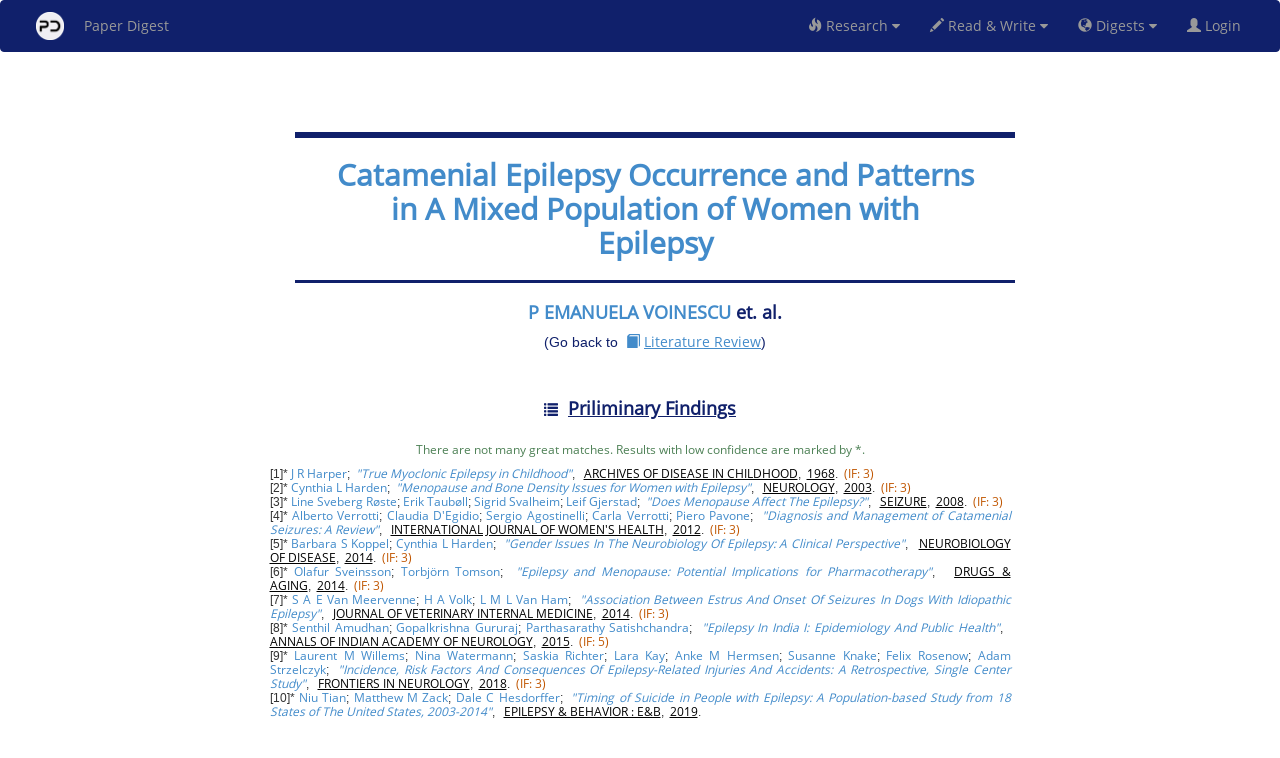

--- FILE ---
content_type: text/html
request_url: https://www.paperdigest.org/code/related_work_summarizer.html
body_size: 28650
content:
<!DOCTYPE html>
<html>
<head>
<meta charset="UTF-8">
<meta name="viewport" content="width=device-width, initial-scale=1.0">
<script src="../ui/js/global.js"></script>
<link rel="stylesheet" href="../ui/css/global.css" type="text/css">
<link rel="stylesheet" href="../ui/css/product0.css" type="text/css">
<link rel="stylesheet" href="../ui/css/chat-addon.css" type="text/css">
<script async src="https://static.addtoany.com/menu/page.js"></script>

<style>

        #loader {
          position: relative;
          top: 100px;
          z-index: 1;
          margin: -75px 75px 100px 75px;
          border: 10px solid #f3f3f3;
          border-radius: 50%;
          border-top: 10px solid #10206b;
          border-bottom: 10px solid #10206b;
          width: 100px;
          height: 100px;
          -webkit-animation: spin 2s linear infinite;
          animation: spin 2s linear infinite;
        }
        
        @-webkit-keyframes spin {
          0% { -webkit-transform: rotate(0deg); }
          100% { -webkit-transform: rotate(360deg); }
        }
        
        @keyframes spin {
          0% { transform: rotate(0deg); }
          100% { transform: rotate(360deg); }
        }
        
        /* Add animation to "page content" */
        .animate-bottom {
          position: relative;
          -webkit-animation-name: animatebottom;
          -webkit-animation-duration: 1s;
          animation-name: animatebottom;
          animation-duration: 1s
        }
        
        @-webkit-keyframes animatebottom {
          from { bottom:-100px; opacity:0 } 
          to { bottom:0px; opacity:1 }
        }
        
        @keyframes animatebottom { 
          from{ bottom:-100px; opacity:0 } 
          to{ bottom:0; opacity:1 }
        }
        
        @media print {
          a[href]:after {
            content: none !important;
          }
        }        
* {
  box-sizing: border-box;
}

form.example input[type=text] {
  padding: 5px;
  font-size: 15px;
  border: 1px solid grey;

  width: 60%;
  background: #ffffff;
  		border-radius: 0px;
	  	margin-bottom: 0px;
	  	
}

form.example button {

  width: 10%;
  padding: 5px;
  background: #10206B;
  color: white;
  font-size: 15px;
  border: 1px solid darkblue;
  border-left: none;
  cursor: pointer;
}

form.example button:hover {
  background: #000080;
}

form.example::after {
  content: "";
  clear: both;
  display: table;
}


body {
  font-family: Arial, Helvetica, sans-serif;
}

/* Float four columns side by side */
.column {
  display: inline-block;
  width: 30%;
  padding: 0 10px;
}

/* Remove extra left and right margins, due to padding */
.row {margin: 0 -5px;}

/* Clear floats after the columns */
.row:after {
  content: "";
  display: table;
  clear: both;
}

/* Responsive columns */
@media screen and (max-width: 600px) {
  .column {
    width: 60%;
    display: block;
    margin-bottom: 20px;
  }
}

/* Style the counter cards */
.card {
  box-shadow: 0 4px 8px 0 rgba(0, 0, 0, 0.2);
  margin-top:10%;
  padding: 10px;
  text-align: center;
  background-color: #ffffff;
  border-color: #10206B;
  border-style: solid;
  border-width: thin;
  border-radius: 10px;
}
</style>


<script>
    //var expert_str= '&nbsp;&nbsp;|&nbsp;&nbsp;<a href="javascript:search_expert()" title="find related experts"><i>related experts</i></a>';
    //var expert_str= '&nbsp;&nbsp;|&nbsp;&nbsp;<a href="javascript:search_expert()" title="find related experts"><span style="color:#4D8055"><i>search <u>experts</u></i></span></a>&nbsp;&#183;<a href="javascript:search_org()" title="find related organizations"><span style="color:#4D8055"><i><u>organizations</u></i></span></a>';
    //var expert_str= '&nbsp;&nbsp;|&nbsp;&nbsp;<a href="javascript:create_link()" title="create a direct link to the current search results and share it with colleagues or on social networks."><i><u>share results</u></i></a>&nbsp;&#183;<a href="javascript:search_expert()" title="find related experts"><span style="color:#4D8055"><i><u>related experts</u></i></span></a>&nbsp;&#183;<a href="javascript:search_org()" title="find related organizations"><span style="color:#4D8055"><i><u>organizations</u></i></span></a>';
//    var expert_str= '&nbsp;&nbsp;|&nbsp;&nbsp;<a href="javascript:create_link()" title="create a direct link to the current search results and share it with colleagues or on social networks."><u>share results</u></a>&nbsp;&#183;&nbsp;<a href="javascript:search_expert()" title="discover related experts"><span style="color:#4D8055"><u>related experts</u></span></a>&nbsp;&#183;&nbsp;<a href="javascript:word2tech_search_school()" title="related schools & non-profits"><span style="color:#4D8055"><u>related organizations</u></span></a>';
//    var expert_str= '&nbsp;&nbsp;|&nbsp;&nbsp;<a href="javascript:create_link()" title="create a direct link to the current search results and share it with colleagues or on social networks."><u>share results</u></a>&nbsp;&#183;&nbsp;<a href="javascript:search_expert()" title="discover related experts & review their backgrounds"><span style="color:#4D8055"><u>expert review</u></span></a>&nbsp;&#183;&nbsp;<a href="javascript:inhouse_search_function()" title="search for the related organizations and review their related work"><span style="color:#4D8055"><u>org review</u></span></a>&nbsp;&#183;&nbsp;<a href="javascript:word2tech_search_function()" title="analyze industries by tech and discover top companies behind."><span style="color:#4D8055"><u>industry review</u></span></a>';//&nbsp;&#183;&nbsp;<a href="javascript:word2tech_search_school()" title="related schools & non-profits"><span style="color:#4D8055"><u>related orgs</u></span></a>';
//    var expert_str= '&nbsp;&nbsp;|&nbsp;&nbsp;<a href="javascript:create_link()" title="create a direct link to the current search results and share it with colleagues or on social networks."><u>share results</u></a>&nbsp;&#183;&nbsp;<a href="https://www.paperdigest.org/trending" title="tracking trending topics"><u>trending topics</u></a>&nbsp;&#183;&nbsp;<a href="javascript:inhouse_search_function()" title="search for the related organizations and review their related work"><span style="color:#4D8055"><u>org review</u></span></a>&nbsp;&#183;&nbsp;<a href="javascript:word2tech_search_function()" title="analyze industries by tech and discover top companies behind."><span style="color:#4D8055"><u>industry review</u></span></a>';//&nbsp;&#183;&nbsp;<a href="javascript:word2tech_search_school()" title="related schools & non-profits"><span style="color:#4D8055"><u>related orgs</u></span></a>';


    //var expert_str= '&nbsp;&nbsp;|&nbsp;&nbsp;<a href="https://www.paperdigest.org/qa" title="ask a research question, get answers from the related literature"><span class="glyphicon glyphicon-check"></span> <u>ask questions</u></a>&nbsp;&#183;&nbsp;<a href="https://www.paperdigest.org/rewriter" title="rewrite text for different purposes"><span class="glyphicon glyphicon-edit"></span> <u>text rewriter</u></a>&nbsp;&#183;&nbsp;<a href="javascript:review_by_venue()" title="generate literature reviews using the work published on a specific journal or conference"><span class="glyphicon glyphicon-book"></span> <u>review by venue</u></a>'; 
 
    //var expert_str= '&nbsp;&nbsp;|&nbsp;&nbsp;<a href="https://www.paperdigest.org/copilot" title="help you on research tasks through dialog"><span class="glyphicon glyphicon-check"></span> <u>Copilot</u></a>&nbsp;&#183;&nbsp;<a href="https://www.paperdigest.org/writer" title="help you write, edit and cite academic articles"><span class="glyphicon glyphicon-edit"></span> <u>AI writer</u></a>&nbsp;&#183;&nbsp;<a href="javascript:ask_PDF()" title="review / get answers from a specific document"><span class="glyphicon glyphicon-file"></span> <u>AI reader</u></a>';     
    
    var expert_str= '&nbsp;&nbsp;|&nbsp;&nbsp;<a href="https://www.paperdigest.org/reader" title="review / get answers from a specific document"><span class="glyphicon glyphicon-file"></span> <u>review single paper</u></a>&nbsp;&nbsp;&#183;&nbsp;&nbsp;<a href="https://www.paperdigest.org/digest" title="write reviews based on the data from a specific journal or conference"><span class="glyphicon glyphicon-globe"></span> <u>review by venue</u></a>&nbsp;&nbsp;&#183;&nbsp;&nbsp;<a href="https://www.paperdigest.org/data/sample/style_transfer_literature_review_extensive.pdf" title="a sample of extensive reviews"><span class="glyphicon glyphicon-link"></span> <u>sample (extensive review)</u></a>';      
    
    //&nbsp;&#183;&nbsp;<a href="javascript:search_expert()" title="find related experts"><u>related experts</u></a>';

    
    var time;
    var use_feedback=true; //false;
    var topic;
    var year;
    var cat;
    var date;
    var weekly;
    var is_weekly_review=false;
    var email;
    var code;
    var follow;
    var trending;
    var is_daily_review=false;
    var num_str;
    var from_str;
    var q_english;
	var token='';
	var time='';
	var diag_id;
    var num_messages=0;
    var pre_line_num=0;	
	
	function X_url() {
	 //   var br= document.getElementById("br");
	//	br.innerHTML='<h2><br></h2>';
	//	br.style.display="block";
		var button= document.getElementById("button");
		button.style.display="none";
		var area= document.getElementById("area");
		area.style.display="none";		
		var hint= document.getElementById("hint");
		hint.style.display="none";
		var query= document.getElementById("query");
		query.style.display="none";
        var ad = document.getElementById("ad");
		ad.style.display="none";		
		var up = document.getElementById("up");
		up.style.display="block";
        var time = document.getElementById("time");
		time.style.display="none";		
     //   var instruction = document.getElementById("instruction");
	//	instruction.style.display="none";			
		var down = document.getElementById("down");
		down.style.display="block";		
		var br1 = document.getElementById("br1");
		br1.style.display="block";				
		var br2 = document.getElementById("br2");
		br2.style.display="block";			
		title.innerHTML='<h2><b><span style="color:#10206B">Loading Data ...</span></b></h2>';
		showPage();
		setTimeout(process_url, 1);
	}
	
	function process_url() {
		var data= get_url_data();
		if (data!=null) {
			send(data);
		}
	}
	
	function X() {
	    var feedback_var= document.getElementById("feedback");
		feedback_var.style.display="none";	 
		            
		close_ask_followup_window();		            
		
		var btn= document.getElementById("button");
		$("#button").html("<i class='fa fa-spinner  fa-pulse'/>");
		//btn.textContent= "Loading";
		btn.disabled=true;
		setTimeout(process, 1);
	}
	
	function process() {
		var data= get_data();
		if (data!=null) {
		    if(data['area']=='patent') {
		        send3(data);
		    }
		    else if (data['area']=='grant') {
		        send5(data);
		    }
		    else {
			    send(data);
		    }
		}
		else {
			var btn= document.getElementById("button");
			$("#button").html("<i class='fa fa-search'/>");
			btn.disabled=false;
		}
	}
	
	function process2() {
	    var data= get_data();
	    if(data!=null) {
	        var seconds= "20";
	        if (document.getElementById("use_more_docs").checked) {
	            seconds="60";
	        }
	        related_work_title.innerHTML='<br><br><h4><span style="color:#10206B"><b>Analyzing the related work<br>this may take up to '+ seconds+' seconds ...</b></span></h4>';
	        showPage();
	        send_step2(data);
	    }
	}
	
	function process2_url() {
	    var data= get_url_data();
	    if(data!=null) {
	        var seconds= "20";
	        if (document.getElementById("use_more_docs").checked) {
	            seconds="60";
	        }
	        related_work_title.innerHTML='<br><br><h4><span style="color:#10206B"><b>Analyzing the related work<br>this may take up to '+ seconds+ ' seconds ...</b></span></h4>';
	        showPage();
	        send_step2(data);
	    }
	}	
	function monitorQuery(e) {
	    var key = e.keyCode;
	    if (key === 13) {
			X();	
	    }
	}
	

		
    function extractPDUrl(text) {
        const abcRegex = /https:\/\/www\.paperdigest\.org\/(paper|patent|trial|grant|trademark|)\/[^\s"]*/i; // Matches paper or patent URLs
        const abcMatch = text.match(abcRegex);
        if (abcMatch) {
            return abcMatch[0].replace(/"$/, ""); // Return the ABC URL if found
        }
        return ''; // Return null if no URL is found at all
    }


    function extractAnyUrl(text) {
        const anyUrlRegex = /https?:\/\/[^\s"]*/i; // Matches any URL (http or https)
        const anyUrlMatch = text.match(anyUrlRegex);
        if (anyUrlMatch) {
            return anyUrlMatch[0].replace(/"$/, ""); // Return the first URL if no ABC URL is found
        }  
        return '';
    }
    
    function getPartBeforeSpace(str) {
      if (str.includes(' ')) {
        return str.substring(0, str.indexOf(' '));
      } else {
        return str;
      }
    }

	function copy_result() {
        var result='';
	    if (related_work.innerText) {
	        var str= related_work.innerText.trim();
            if (str) {
              const lastNewlineIndex = str.lastIndexOf('\n');
              if (lastNewlineIndex === -1) {
              }
              else {
                str= str.substring(0, lastNewlineIndex);
              }
            }
            result= "Literature Review:\n\n"+str;
	    }

        if(reference.innerHTML && reference.innerHTML.length>0) {
            result= result+"\n\n\nCitations:\n";
            
            var xs= reference.innerHTML.split("<br>");
            for (var x of xs) {
                var ys= x.split(/&nbsp;&nbsp;/);
                if(ys.length>=2) {
                    
                    var to_add='';
                    for( let i=1; i<ys.length; i++) {
                        var z= ys[i];
                        if(z.includes("https://www.paperdigest.org/paper/") 
                        || z.includes("https://www.paperdigest.org/trial/")  
                        || z.includes("https://www.paperdigest.org/patent/")  
                        || z.includes("https://www.paperdigest.org/grant/")  
                        || z.includes("https://www.paperdigest.org/trademark/")) {
                        
                            var url= extractPDUrl(z);
                            to_add= url;
                            break;
                        }
                    }
                    
                    if(to_add=='') {
                        to_add= extractAnyUrl(x);
                    } 
                    
                    if(to_add=='') {
                        result=result+ x.replace(/&nbsp;/g, ' ').replace(/\s+/g, ' ')+"\n";
                    }
                    else {
                        result= result+getPartBeforeSpace(ys[0])+" "+to_add+"\n";
                    }
                }
            }
        }

        navigator.clipboard.writeText(result);
        alert("Copied the result.");
	}
	
	function show_update_year_message() {
	    alert("Simply update the year in the address bar.\nFor example, change from year=2024 to year=2025.");    
	}
	
	function show_specific_year_message() {
	    const currentYear = new Date().getFullYear();
        const previousYear = currentYear - 1;
        var result= window.location.href+"&year="+previousYear;
        navigator.clipboard.writeText(result);
	    alert("The following url has been copied, you can paste it to the address bar:\n"+result);    
	}
	
	function ask_followup(input_data) {
        var feedback_var= document.getElementById("feedback");
    	feedback_var.style.display="none";	 
		var chat_var= document.getElementById("chat-container");
        chat_var.style.display="block";	 	      
        var chat_box= document.getElementById("chat-box");
        if(chat_box.innerText.length>0) {
            chat_box.style.display="block";	 
        }
        else {
            chat_box.style.display="none";	 
        }
	}
	
	function close_ask_followup_window() {
		var chat_var= document.getElementById("chat-container");
        chat_var.style.display="none";	 	      
	}
	
	function create_link(input_data) {
	    var link="https://www.paperdigest.org/review/?";
	    raw_author="";
	    raw_keyword="";
        var x= get_data();
        
        //console.log("haha");
        var q="";
        if(x && (
            (x['query'] && x['query'].length>0)
            ||
            (x['topic'] && x['topic'].length>0)
            )) {
            if(q_english && q_english.length>0) {
                q=q_english;
            }
            else {
                if (x['query'] && x['query'].length>0)
                    q=x['query'].replace(/ +/g,"_");
                else if (x['topic'] && x['topic'].length>0)
                    q=x['topic'].replace(/ +/g,"_");     
            }
            if(q.length>0)
                link=link+"q="+q;
        }
        else {
            navigator.clipboard.writeText("https://www.paperdigest.org/review");
            alert("Query is empty.");
            return;
        }

        if(topic && topic.length>1) {
            link=link+"&topic="+topic;
        }
        if(year && year.length>0) {
            link=link+"&year="+year;
        }        
        
        if(x['area'] && x['area'].length>1) {
            link=link+"&area="+x['area'].replace("scienses", "sciences");
        }

        if(x['time'] && x['time'].length>0) {
            if(x['time']=='latest_5')
                link=link+"&time=last_5_year";
            else {
                if(x['time']=='latestday_365')
                   link=link+"&time=last_year";
                else if(x['time']=='latestday_30')
                    link=link+"&time=last_month";
            }
        }
        
        var use_llm= document.getElementById("use_llm").checked.toString();
		if(use_llm=='true') {
		    link=link+"&model=true";
		}
		
		var use_llm0= document.getElementById("use_llm0").checked.toString();
		if(use_llm0=='false') {
		    link=link+"&tweak=false";
		}
		
		var use_more_docs= document.getElementById("use_more_docs").checked.toString();
		

		if(is_daily_review) {
		    link= window.location.href;
		}
		
		if(use_more_docs=='true') {
		    link=link+"&expand=true";
		}
		
		/*
        var use_web= document.getElementById("use_web").checked.toString();
		if(use_web=='false') {
		    link=link+"&web=false";
		}		
        if (document.querySelector('input[name="dj"]:checked').value=='patent')
            link=link+"&type=patent";
        else if (document.querySelector('input[name="dj"]:checked').value=='trial')
            link=link+"&type=trial";   
        else if (document.querySelector('input[name="dj"]:checked').value=='web')
            link=link+"&type=web";              
        else if (document.querySelector('input[name="dj"]:checked').value=='grant')
            link=link+"&type=grant";                
        else if (document.querySelector('input[name="dj"]:checked').value=='expert')
            link=link+"&type=expert";      
        */
        
        var type= $('#source_area').val();
    	if(type && type!='paper') {
    	    link=link+"&type="+type;
    	} 
    	
    	
        var language= $('#language_area').val();
    	if(language && language!='auto') {
    	    link=link+"&language="+language.replace(/ /g, "_");
    	}  
    	    
    	    
        navigator.clipboard.writeText(link);
        alert("Copied the link: " + link);
	}
	
	function send(input_data) {
	    send_step1(input_data);
	}
	
	function send_step1(input_data) {
		//console.log(server_url+"service/financekb/paper_search");
		//var server_url= "https://app.filingdigest.com/";
		$.ajax({	url: server_url+"service/financekb/related_work_summarizer_step1",
					contentType: "application/json",  //type going out
					dataType:"json",  //type coming in
					data: JSON.stringify(input_data),
					xhrFields: { withCredentials:true },
					type: 'POST'
				} )
				.done (function good(data, textStatus) {
				
					if(data && data['error_message'] && data['error_message']=='IP is blocked') {
    		            title.innerHTML= '<h2><b><span style="color:#10206B">IP is Temporarily Blocked</span></b></h2>';
						var btn= document.getElementById("button");
					    $("#button").html("<i class='fa fa-search'/>");	
    					btn.disabled=false;    		            
    		            hidePage();
    		            return false;
			    	}
			    	
				    if (data && data['error'] && data['error']=='busy') {
						window.alert("Our literature review service is busy, please try again in a minute.");
						var btn= document.getElementById("button");
					    $("#button").html("<i class='fa fa-search'/>");	
    					btn.disabled=false;
    					hidePage();
						return false;
					}
				///*	
					if (data && data['error'] && data['error']=='login is required.') {
			  	        if (document.getElementById("use_more_docs").checked) {
                            window.alert("To generate deeper & more extensive reviews, please sign in.");
	                    }
                        else	            
						    window.alert("Daily limit for anonymous users has been reached. To continue, please sign in or come back in 24 hours.");
						var btn= document.getElementById("button");
					    $("#button").html("<i class='fa fa-search'/>");	
    					btn.disabled=false;					
    					hidePage();
						window.location.href = data['login_url']; 
						return false;
					}
			//	*/	
			//	    console.log("haha");
					if (data && data['login'] && data['login']=='fail') {
						//window.alert("Please login first.");
						var btn= document.getElementById("button");
					    $("#button").html("<i class='fa fa-search'/>");	
    					btn.disabled=false;					
    					hidePage();						
						window.location.href = data['login_url']; 
						return false;
					}
					
					var input_is_paper=0;
					if(data && data['input_is_paper']) {
					    input_is_paper=1;
    					if(data && data['my_paper_title']&&data['my_paper_title'].length>0) {
    					    title.innerHTML='<h2><span style="color:#10206B" title= "Automatically generate a literature review for a paper."><b>'+data['my_paper_title']+'</b></span></h2>';
    					    if(data['isearch_authors'] && data['isearch_authors'].length>0) {
    					        instruction.innerHTML= '<span style="color:#10206B"><h4 style="width:80%; max-width:640px;"><b>'+data['isearch_authors'].replace("paperdigest.org/expert/","expertkg.com/isearch/")+ '</b></h4><h5> (Go back to&nbsp;&nbsp;<a href="https://www.paperdigest.org/review"><span class="glyphicon glyphicon-book"></span> <u>Literature Review</u></a>)</h5></span>';
    					    }
    					    
    					    if (data['title'] && data['title'].length>0)
    					        document.title= 'Literature Review - '+data['title'];
    					    
    					}
    					else {
        					title.innerHTML='<h2><span style="color:#10206B" title= "Automatically generate a literature review for a paper."><b>Record is not found.</b></span></h2>';
    					    hidePage();
    					}
					}
					else
    					title.innerHTML='<h2><span style="color:#10206B; font-family:Papyrus; font-weight:bold" title= "Automatically generate a literature review for the given research topic.">Literature Review</span></h2>';
					var ad = document.getElementById("ad");
					ad.style.display="none";
					
					var r1 = document.getElementById("reference");
    				r1.style.display="block";
    			//	r1 = document.getElementById("related_work");
    			//	r1.style.display="block";
    				
    				var year="";
    				var raw_data= get_data();
    				if(raw_data && raw_data['time']) {
    				    if(raw_data['time']=='latest_5')
    				        year=' (Past 5 Years)';
    				    else if(raw_data['time']=='latestday_365')
    				        year=' (Past Year)';
                        else if(raw_data['time']=='latestday_30')
    				        year=' (Past Month)';    		
    				    else if(raw_data['time']=='latestday_7')
    				        year=' (Past Week)';       				        
    				}
    				
    				var work= 'Work';
    				if(raw_data && raw_data['patent_only'] && raw_data['patent_only']=='true') {
    				    work='Patents';
    				}
    				if(raw_data && raw_data['web_only'] && raw_data['web_only']=='true') {
    				    work='Sources';
    				}    				
    				if(raw_data && raw_data['tech_only'] && raw_data['tech_only']=='true') {
    				    work='Patents';
    				}    	
    				else if(raw_data && raw_data['grant_only'] && raw_data['grant_only']=='true') {
    				    work='Grants';
    				}      				
    				else if(raw_data && raw_data['trial_only'] && raw_data['trial_only']=='true') {
    				    work='Clinical Trials';
    				}
    				
    				if(data && data['results_based_on_search'] && data['results_based_on_search']=='true') {
    				    work="Sources";
    				}
    				
   				    //generate tips
  					var info='<br>';
  					var info2="<br>";
   					var b_num=0;
  					var t_num=10;

                    if(data['b_num']) 
    		            b_num= parseInt(data['b_num']);
    		        if(data['t_num']) 
    		            t_num= parseInt(data['t_num']);
    		            
		            var x_str= '<br>';                    
    		        if(!data['reference'] || data['reference'].length==0) {
    		            if (input_is_paper==0)
        		            x_str= '<br>Your input did not match any documents in the literature.';
    		            t_num=0;
    		        }
    		        else if (b_num>5 || b_num==t_num) {
    		            x_str= '<br>There are not many great matches. ';
    		        }

                    var x_str2= '';    		            
                    if(b_num>0) {
                        x_str2= 'Results with low confidence are marked by *.';
                    }    
                    
                    var x_str3= '';
                    if (input_is_paper==0) {
                        if(b_num>5 || t_num==0) {
                            if (input_data['query'] && input_data['query'].length>40) {
                                if(input_data['area'] && input_data['area']!=='*')
                                    x_str3= '<br>Tips: Try fewer keywords or different areas.';
                                else
                                    x_str3= '<br>Tips: Try fewer or different keywords.';
                            }
                            else {
                                if(input_data['area'] && input_data['area']!=='*')
                                    x_str3= '<br>Tips: Try different keywords or areas.';
                                else
                                    x_str3= '<br>Tips: Try different keywords.';
                            }
                            if(is_daily_review)
                                x_str3="";
                        }
                        
                       if (input_data['query'] || input_data['topic']) { 
                           //var qqq=input_data['query'].trim().replace(/ +/g,"_");
                           
                           var qqq='';
                           if(data['q_english'] && data['q_english'].length>0) {
                               qqq=data['q_english'];
                           }
                           else {
                                if(input_data['query'])
                                    qqq= input_data['query'];
                                else if (input_data['topic'])
                                    qqq= input_data['topic'];    
                           }
                           
                           qqq= qqq.trim().replace(/ +/g,"_");     

                           var whtip='';
                           
                           if(data && data['results_based_on_search'] && data['results_based_on_search']=='true') {
                               whtip=" Literature search does not return great matches, web search results are included as well.<br>";
                           }
//                           if( is_a_question(input_data['query'])) {
                            if( data['question'] && data['question'].length>0) {
                                whtip=whtip+' Looking for answers to this question? click <a href="https://www.paperdigest.org/qa/?q='+qqq+'"><span style="color:#4D8055;"><span class="glyphicon glyphicon-check"></span> <u><b>ask questions</b></u></span></a>.';
                           }
                           else if(b_num>5) {
                               if(x_str3.length==0) {
                                   whtip=whtip+' To get more closely related results, try <a href="https://www.paperdigest.org/qa/?q='+qqq+'"><span style="color:#4D8055;"><span class="glyphicon glyphicon-check"></span> <u><b>ask questions</b></u></span></a>.';
                               }
                               else {
                                    whtip=whtip+' To get more closely related results, try <a href="https://www.paperdigest.org/qa/?q='+qqq+'"><span style="color:#4D8055;"><span class="glyphicon glyphicon-check"></span> <u><b>ask questions</b></u></span></a>.';
                               }
                           }                           
                           
                           if(whtip.length>0) {
                                if (x_str3.length==0) {
                                    if(x_str.length==4 && x_str2.length==0) {
                                        //x_str3= 'Tips:'+whtip;
                                        x_str3= whtip;
                                    }
                                    else {
                                        //x_str3= '<br>Tips:'+whtip;
                                        x_str3= '<br>'+whtip;
                                    }
                                }
                                else {
                                    //x_str3= '<br>Tips:'+whtip; //x_str3+whtip;
                                    x_str3= '<br>'+whtip; //x_str3+whtip;
                                }
                           }                     
                       }                        
                    }


 
                       
    		        info= '<h6><span style="color:#4D8055; width:70%;">'+x_str+x_str2+x_str3+'</span></h6>';
    		        
    		        
    		        
    				//reference_title.innerHTML='<br><h4><span style="color:#10206B"><b><span style="font-size:14px" class="glyphicon glyphicon-list"></span>&nbsp;&nbsp;<u>Related '+work+year+'</u></b></span></h4>'+info;   
    				
    				reference_title.innerHTML='<br><h4><span style="color:#10206B"><b><span style="font-size:14px" class="glyphicon glyphicon-list"></span>&nbsp;&nbsp;<u>Priliminary Findings'+year+'</u></b></span></h4>'+info;
    				
    				if(is_daily_review) {
    				    reference_title.innerHTML='<br><h4><span style="color:#10206B"><b><span style="font-size:14px" class="glyphicon glyphicon-list"></span>&nbsp;&nbsp;<u>Featured Papers</u></b></span></h4>'+info;
    				}
    				
    			    
    			    
    			//	reference_title.innerHTML='<br><h4><span style="color:#10206B"><b><u>Related Work'+year+'</u></b></span></h4><br>';
    			//    related_work_title.innerHTML='<br><h4><span style="color:#10206B"><b>Review of Related Work</b></span></h4>';
    				
                //    var str= data["summary"];
				 //   related_work.innerHTML= str;

                    str= data["reference"];
				    reference.innerHTML= str;
				    //reference.innerHTML= str.replace(/https:\/\/www.expertkg.com\/isearch\//g, "https://www.expertkg.com/background/");
				    
				    var r1 = document.getElementById("related_work");
    		        related_work.innerHTML="";
    		        r1.style.display="block";
    		        if(data && data['paper_title'] &&data['paper_title'].length>0) {
                        setTimeout(process2_url,1);		            
    		        }
    		        else
    				    setTimeout(process2,1);
				    		
				//	var btn= document.getElementById("button");
				//	$("#button").html("<i class='fa fa-search'/>");	
			//		//btn.textContent= "Submit";
				//	btn.disabled=false;
	})
	.fail (function bad(data, textStatus)  { 
	    $('#result').load('../code/service_down.html');
		//window.alert(textStatus); 
	});
	
	}


	function send_step2(input_data) {
		//console.log(server_url+"service/financekb/paper_search");
		//var server_url= "https://app.filingdigest.com/";

		$.ajax({	url: server_url+"service/financekb/related_work_summarizer",
					contentType: "application/json",  //type going out
					dataType:"json",  //type coming in
					data: JSON.stringify(input_data),
					xhrFields: { withCredentials:true },
					type: 'POST'
				} )
				.done (function good(data, textStatus) {
				
				    q_english='';
				    
				    //copilot
				    document.getElementById("chat-box").innerText='';
				    document.getElementById("chat_query").innerText='';
				    num_messages=0;
		            pre_line_num=0;
		            diag_id= makeid(20);
				    
				    
					if(data && data['error_message'] && data['error_message']=='IP is blocked') {
    		            title.innerHTML= '<h2><b><span style="color:#10206B">IP is Temporarily Blocked</span></b></h2>';
						var btn= document.getElementById("button");
					    $("#button").html("<i class='fa fa-search'/>");	
    					btn.disabled=false;    		            
    		            hidePage();
    		            return false;
			    	}
			    	
					if (data && data['error'] && data['error']=='busy') {
						window.alert("Our literature review service is busy, please try again in a minute.");
						var btn= document.getElementById("button");
					    $("#button").html("<i class='fa fa-search'/>");	
    					btn.disabled=false;
    					hidePage();
						return false;
					}
					
					
				///*	
					if (data && data['error'] && data['error']=='login is required.') {
					    if (document.getElementById("use_more_docs").checked) {
                            window.alert("To generate deeper & more extensive reviews, please sign in.");
	                    }
                        else
						    window.alert("Daily limit for anonymous users has been reached. To continue, please sign in or come back in 24 hours.");
						var btn= document.getElementById("button");
					    $("#button").html("<i class='fa fa-search'/>");	
    					btn.disabled=false;			
    					hidePage();
						window.location.href = data['login_url']; 
						return false;
					}
				//*/
				
				
					if (data && data['login'] && data['login']=='fail') {
						//window.alert("Please login first.");
						var btn= document.getElementById("button");
					    $("#button").html("<i class='fa fa-search'/>");	
    					btn.disabled=false;			
    					hidePage();
						window.location.href = data['login_url']; 
						return false;
					}
					
						
					hidePage();
					var input_is_paper=0;
					if(data && data['input_is_paper']) {
    					if(data && data['my_paper_title']&&data['my_paper_title'].length>0) {
    					    input_is_paper=1;
    					    title.innerHTML='<h2><span style="color:#10206B" title= "Automatically generate a literature review for a paper."><b>'+data['my_paper_title']+'</b></span></h2>';
    					    if(data['isearch_authors'] && data['isearch_authors'].length>0) {
    					        instruction.innerHTML= '<span style="color:#10206B"><h4 style="width:80%; max-width:640px;"><b>'+data['isearch_authors'].replace("paperdigest.org/expert/","expertkg.com/isearch/")+ '</b></h4><h5> (Go back to&nbsp;&nbsp;<a href="https://www.paperdigest.org/review"><span class="glyphicon glyphicon-book"></span> <u>Literature Review</u></a>)</h5></span>';
    					    }
    					    if (data['title'] && data['title'].length>0)
    					        document.title= 'Literature Review - '+data['title'];
    					}
    					else {
    					    if(data['error_message'] && data['error_message']=='IP is blocked')
    		                    title.innerHTML= '<h2><b><span style="color:#10206B">IP is Temporarily Blocked</span></b></h2>';
                            else
            					title.innerHTML='<h2><span style="color:#10206B" title= "Automatically generate a literature review for a paper."><b>Record is not found.</b></span></h2>';
    					    hidePage();
    					}
					}
					else
					    title.innerHTML='<h2><span style="color:#10206B; font-family:Papyrus; font-weight:bold" title= "Automatically generate a literature review for the given research topic.">Literature Review</span></h2>';
					
					var ad = document.getElementById("ad");
					ad.style.display="none";
					
					var r1 = document.getElementById("reference");
    				r1.style.display="block";
    				r1 = document.getElementById("related_work");
    				r1.style.display="block";
    				
    				var year_str="";
    				var raw_data= get_data();
    				if(raw_data && raw_data['time']) {
    				    if(raw_data['time']=='latest_5')
    				        year_str=' (Past 5 Years)';
    				    else if(raw_data['time']=='latestday_365')
    				        year_str=' (Past Year)';
    				    else if(raw_data['time']=='latestday_30')
    				        year_str=' (Past Month)';    
    				    else if(raw_data['time']=='latestday_7')
    				        year_str=' (Past Week)';   
    				}
    
    				var work= 'Work';
    				if(raw_data && raw_data['patent_only'] && raw_data['patent_only']=='true') {
    				    work='Patents';
    				}
    				else if(raw_data && raw_data['web_only'] && raw_data['web_only']=='true') {
    				    work='Sources';
    				}    				
    				else if(raw_data && raw_data['grant_only'] && raw_data['grant_only']=='true') {
    				    work='Grants';
    				}    				
    				else if(raw_data && raw_data['tech_only'] && raw_data['tech_only']=='true') {
    				    work='Patents';
    				}
    				else if(raw_data && raw_data['trial_only'] && raw_data['trial_only']=='true') {
    				    work='Clinical Trials';
    				}
   				
   				    if(data && data['results_based_on_search'] && data['results_based_on_search']=='true') {
    				    work="Sources";
    				}

   				    //generate tips
  					var info='<br>';
  					var info2="<br>";
   					var b_num=0;
  					var t_num=10;

                    if(data['b_num']) 
    		            b_num= parseInt(data['b_num']);
      		        if(data['t_num']) 
    		            t_num= parseInt(data['t_num']);
    		            
		            var x_str= '<br>';                    
    		        if(!data['reference'] || data['reference'].length==0) {
    		            if (input_is_paper==0)
        		            x_str= '<br>Your input did not match any documents in the literature.';
    		            t_num=0;
    		        }
    		        else if (b_num>5 || b_num==t_num) {
    		            x_str= '<br>There are not many great matches. ';
    		        }

                    var x_str2= '';    		            
                    if(b_num>0) {
                        x_str2= 'Results with low confidence are marked by *.';
                    }    
                    
                    var x_str3= '';
                    if (input_is_paper==0) {
                        if(b_num>5 || t_num==0) {
                            if (input_data['query'] && input_data['query'].length>40) {
                                if(input_data['area'] && input_data['area']!=='*')
                                    x_str3= '<br>Tips: Try fewer keywords or different areas.';
                                else
                                    x_str3= '<br>Tips: Try fewer or different keywords.';
                            }
                            else {
                                if(input_data['area'] && input_data['area']!=='*')
                                    x_str3= '<br>Tips: Try different keywords or areas.';
                                else
                                    x_str3= '<br>Tips: Try different keywords.';
                            }
                            
                            if(is_daily_review)
                                x_str3="";
                        }
                        
                       if (input_data['query'] || input_data['topic']) { 
                           //var qqq=input_data['query'].trim().replace(/ +/g,"_");
                           
                           var qqq='';
                           if(data['q_english'] && data['q_english'].length>0) {
                               qqq=data['q_english'];
                           }
                           else {
                                if(input_data['query'])
                                    qqq= input_data['query'];
                                else if (input_data['topic'])
                                    qqq= input_data['topic'];    
                           }
                           
                           qqq= qqq.trim().replace(/ +/g,"_");     
                           q_english=qqq;
                           
                           var whtip='';
                           if(data && data['results_based_on_search'] && data['results_based_on_search']=='true') {
                               whtip=" Literature search does not return great matches, web search results are included as well.<br>";
                           }
                           
                           //if( is_a_question(input_data['query'])) {
                           if(data['question'] && data['question'].length>0) {
                                whtip=whtip+' Looking for answers to this question? click <a href="https://www.paperdigest.org/qa/?q='+qqq+'"><span style="color:#4D8055;"><span class="glyphicon glyphicon-check"></span> <u><b>ask questions</b></u></span></a>.';
                           }
                           else if(b_num>5) {
                               if(x_str3.length==0) {
                                   whtip=whtip+' To get more closely related results, try <a href="https://www.paperdigest.org/qa/?q='+qqq+'"><span style="color:#4D8055;"><span class="glyphicon glyphicon-check"></span> <u><b>ask questions</b></u></span></a>.';
                               }
                               else {
                                    whtip=whtip+' To get more closely related results, try <a href="https://www.paperdigest.org/qa/?q='+qqq+'"><span style="color:#4D8055;"><span class="glyphicon glyphicon-check"></span> <u><b>ask questions</b></u></span></a>.';
                               }
                           }                           
                           
                           if(whtip.length>0) {
                                if (x_str3.length==0) {
                                    if(x_str.length==4 && x_str2.length==0) {
                                        //x_str3= 'Tips:'+whtip;
                                        x_str3= whtip;
                                    }
                                    else {
                                        //x_str3= '<br>Tips:'+whtip;
                                        x_str3= '<br>'+whtip;
                                    }
                                }
                                else {
                                    //x_str3= '<br>Tips:'+whtip;
                                    x_str3= '<br>'+whtip;
                                    //x_str3= x_str3+whtip;
                                }
                           }                     
                       }                          
                    }

    		        info= '<h6><span style="color:#4D8055; width:70%;">'+x_str+x_str2+x_str3+'</span></h6>';
    		        
    		        
    				reference_title.innerHTML='<br><h4><span style="color:#10206B"><b><span style="font-size:14px" class="glyphicon glyphicon-list"></span>&nbsp;&nbsp;<u>Related '+work+year_str+'</u></b></span></h4>'+info;  
    				
    				if(is_daily_review)
    				    reference_title.innerHTML='<br><h4><span style="color:#10206B"><b><span style="font-size:14px" class="glyphicon glyphicon-list"></span>&nbsp;&nbsp;<u>Featured Papers</u></b></span></h4>'+info;  
    				
    				
    				//reference_title.innerHTML='<br><h4><span style="color:#10206B"><b><u>Related '+work+year_str+'</u></b></span></h4><br>';    				
    			    related_work_title.innerHTML='<br><br><h4><span style="color:#10206B"><b><span style="font-size:14px" class="glyphicon glyphicon-align-justify"></span>&nbsp;&nbsp;<u>Review of the Related '+work+'</u></b></span></h4>'+info2;
    			    if(is_daily_review) {
    			        var pre="Daily";
    			        if(is_weekly_review)
    			            pre="Weekly";
    			        related_work_title.innerHTML='<br><br><h4><span style="color:#10206B"><b><span style="font-size:14px" class="glyphicon glyphicon-align-justify"></span>&nbsp;&nbsp;<u>'+pre+' Review</u></b></span></h4>'+info2;
    			    }
    			    
    			    if(raw_data && raw_data['expert_only'] && raw_data['expert_only']=='true') {
    				    related_work_title.innerHTML='<br><br><h4><span style="color:#10206B"><b><span style="font-size:14px" class="glyphicon glyphicon-align-justify"></span>&nbsp;&nbsp;<u>Related Experts & Notable Work</u></b></span></h4>'+info2;
    				}
    			    else if(raw_data && raw_data['org_only'] && raw_data['org_only']=='true') {
    				    related_work_title.innerHTML='<br><br><h4><span style="color:#10206B"><b><span style="font-size:14px" class="glyphicon glyphicon-align-justify"></span>&nbsp;&nbsp;<u>Related Organizations</u></b></span></h4>'+info2;
    				}    				
    			    
    //				reference_title.innerHTML='<br><h4><span style="color:#10206B"><b><u>Related Work'+year_str+'</u></b></span></h4><br>';
    //			    related_work_title.innerHTML='<br><br><h4><span style="color:#10206B"><b><u>Summary of the Related Work</u></b></span></h4><br>';
    				
                  //  var str= data["summary"];
				    //related_work.innerHTML= str;

                    if (input_is_paper==0 && (!data['summary'] || data['summary'].length==0))
                        related_work.innerHTML='<h5 style="color:#4D8055; width:57%;" align="center"><span>Sorry, we cannot generate a review for your input.</span></h5>';
                    else {
                        var ssss= '';
                        
                        if(q_english && q_english.length>0) {
                            var tttt='';
                            var tttt0='';
                            if(topic && topic.length>1) {
                                tttt="&topic="+topic;
                                if(year && year.length>1) {
                                    tttt=tttt+"&year="+year;
                                }
                            }
        
                            var xxx= '';
                            if(!is_daily_review) {
                                xxx='<a href="https://www.paperdigest.org/research/?q='+q_english+tttt+'" title="Generate a comprehensive research report for this topic."><span class="glyphicon glyphicon-pencil"></span> <u><b>Report</b></u></a>'+'&nbsp;&nbsp;&nbsp;'+'<a href="https://www.paperdigest.org/search/?q='+q_english+tttt+'" title="See more results from the literature"><span class="glyphicon glyphicon-search"></span> <u><b>Explore</b></u></a>'+'&nbsp;&nbsp;&nbsp;'+'<a href="javascript:create_link()" title="Copy link to the current result"><span class="glyphicon glyphicon-share-alt"></span> <u><b>Share</b></u></a>';
                            }
                            ssss='<br><br><br>'+'<div align="center"><a href="javascript:ask_followup()" title="Ask follow-up questions" style="display:none"><span class="glyphicon glyphicon-circle-arrow-right"></span> <u><b>Follow-up</b></u></a>'
                                //+'&nbsp;&nbsp;&nbsp;'
                                +xxx+'&nbsp;&nbsp;&nbsp;'+'<a href="javascript:copy_result()" title="Copy the result"><span class="glyphicon glyphicon-export"></span> <u><b>Copy</b></u></a>';
                            
                            if(raw_data && raw_data['export']) {
                                ssss=ssss+'&nbsp;&nbsp;&nbsp;'+'<a href="javascript:save_latex()" title="Export citations as a .bib file"><span class="glyphicon glyphicon-save"></span> <u><b>Citations</b></u></a>';
                            }
                            ssss=ssss+"</div>";
                        }
                        
                        var summary_str=data['summary'];
                        summary_str=convertMarkdownToHTML(summary_str);
                        related_work.innerHTML='<h5 style="color:#10206B" align="justify"><span>'+summary_str+ '</span>'+ssss+'</h5>';
				    }
                    str= data["reference"];
				    reference.innerHTML= str;
				    //reference.innerHTML= str.replace(/https:\/\/www.expertkg.com\/isearch\//g, "https://www.expertkg.com/background/");
				    
					var btn= document.getElementById("button");
					$("#button").html("<i class='fa fa-search'/>");	
					//btn.textContent= "Submit";
					btn.disabled=false;
					
					if(use_feedback) {
    					var feedback_var= document.getElementById("feedback");
    		            feedback_var.style.display="block";	 
					}

	})
	.fail (function bad(data, textStatus)  { 
	    $('#result').load('../code/service_down.html');
		//window.alert(textStatus); 
	});
	
	}


    function is_a_question(input_data) {
    //    console.log('haha');
        var s= input_data.toLowerCase().trim();
        if (s.startsWith("what ") || s.startsWith("why ") || s.startsWith("where ") || s.startsWith("who ") || s.startsWith("when ") || s.startsWith("how ") || s.startsWith("which ") || s.endsWith("?"))
            return true;
        else
            return false;
    }
    
	function send_paper(input_data) {
		//console.log(server_url+"service/financekb/paper_search");
		//var server_url= "https://app.filingdigest.com/";
		$.ajax({	url: server_url+"service/financekb/paper_search",
					contentType: "application/json",  //type going out
					dataType:"json",  //type coming in
					data: JSON.stringify(input_data),
					xhrFields: { withCredentials:true },
					type: 'POST'
				} )
				.done (function good(data, textStatus) {
				
				title.innerHTML = '<h2><span style="color:#10206B; font-family:Papyrus; font-weight:bold" title= "For a given topic, we first search for related work and then summarize the related work into a paragraph.">Literature Review</span></h2>';
					if (data && data['error_message']) {
						window.alert(data['error_message']);
						var btn= document.getElementById("button");
			            $("#button").html("<i class='fa fa-search'/>");
			            btn.disabled=false;
						return false;
					}
					
					if (data && data['login'] && data['login']=='fail') {
						//window.alert("Please login first.");
						window.location.href = data['login_url']; 
						return false;
					}
					
					var ad = document.getElementById("ad");
					ad.style.display="none";

    				$("#result").fnDestroy();
        			$("#result").show();
    			
			         var table = $('#example').DataTable({
			             "data": data['result'],
			           //  select:"single",
			             dom: 'Bfrtip',
			             language: {search:"Filter"},
			             columnDefs: [
                            { "width": "55%", "targets": 2 }
                         ],
			             //'responsive': true,
					     buttons: [/*
					       	{
					     		text: "Expand all",
					     		action: function (e, dt, node, config) {
					     			//dt.rows(':not(.parent)').nodes().to$().find('td:first-child').trigger('click');
					     			 table.rows().every(function(){
							            // If row has details collapsed
							            if(!this.child.isShown()){
							                this.child(format(this.data())).show();
							                $(this.node()).addClass('shown');
							                var tdi=$(this.node()).find("i.fa");
							                tdi.first().removeClass('fa-plus-square');
			                 				tdi.first().addClass('fa-minus-square');
							            }
							        });
								}
					     	},
					     	{
					     		text: "Collapse all",
					     		action: function (e, dt, node, config) {
					     			//dt.rows(':not(.parent)').nodes().to$().find('td:first-child').trigger('click');
					     			 table.rows().every(function(){
							            // If row has details collapsed
							            if(this.child.isShown()){
							                this.child(format(this.data())).hide();
							                $(this.node()).removeClass('shown');
							                var tdi=$(this.node()).find("i.fa");
							                tdi.first().removeClass('fa-minus-square');
			                 				tdi.first().addClass('fa-plus-square');
							            }
							        });
								}
					     	},
					     	{
					     		extend: 'csv',
					     		title: document.getElementById("query").value.trim()//'data_export'
					     	},					     	
					     	{
					     		extend: 'excel',
					     		title: document.getElementById("query").value.trim()//'data_export'
					     	}*/
					     ],

			             "columns": [
			                 {
			                     "className": 'details-control2',
			                     "orderable": false,
			                     "data": null,
			                     "defaultContent": '',
			                     "render": function () {
			                         return '<i class="fa fa-plus-square" aria-hidden="true"></i>';
			                     },
			                     width:"15px"
			                 },
			                 { "data": "score" },
			                 { "data": "title_search" },
			                 { "data": "isearch_authors_html" },
			               //  { "data": "authors_html" },
			                 { "data": "from_html" },
			                 { "data": "published_year"},
			             //    { "data": "published_date"},
			            //     { "data": "paper_url"},
			            //     { "data": "related_url"},
			             //    { "data": "related_patent_url"},
			              //   { "data": "related_grant_url"},
			              //   { "data": "related_org_url"},
			             ],
			             "order": [[1, 'desc'], [5, 'desc']]
			         });

			         // Add event listener for opening and closing details
			         $('#example tbody').off('click', 'td.details-control2');
			         $('#example tbody').on('click', 'td.details-control2', function () {
			             var tr = $(this).closest('tr');
			             var tdi = tr.find("i.fa");
			             var row = table.row(tr);
			
			             if (row.child.isShown()) {
			                 // This row is already open - close it
			                 row.child.hide();
			                 tr.removeClass('shown');
			                 tdi.first().removeClass('fa-minus-square');
			                 tdi.first().addClass('fa-plus-square');
			             }
			             else {
			                 // Open this row
			                 row.child(format(row.data())).show();
			                 tr.addClass('shown');
			                 tdi.first().removeClass('fa-plus-square');
			                 tdi.first().addClass('fa-minus-square');
			             }
			         });
			
			         table.on("user-select", function (e, dt, type, cell, originalEvent) {
			             if ($(cell.node()).hasClass("details-control2")) {
			                 e.preventDefault();
			             }
			         });
					
					var btn= document.getElementById("button");
					$("#button").html("<i class='fa fa-search'/>");
					//btn.textContent= "Search";
					btn.disabled=false;
	})
	.fail (function bad(data, textStatus)  { 
		window.alert(textStatus); 
	});
	
	}

	function send3(input_data) {
		//console.log(server_url+"service/financekb/patent_search");
		//var server_url= "https://app.filingdigest.com/";
		$.ajax({	url: server_url+"service/financekb/patent_search",
					contentType: "application/json",  //type going out
					dataType:"json",  //type coming in
					data: JSON.stringify(input_data),
					xhrFields: { withCredentials:true },
					type: 'POST'
				} )
				.done (function good(data, textStatus) {
				
			    	title.innerHTML = '<h2><span style="color:#10206B; font-family:Papyrus; font-weight:bold" title= "For a given topic, we first search for related work and then summarize the related work into a paragraph.">Literature Review</span></h2>';
					if (data && data['error_message']) {
						window.alert(data['error_message']);
						var btn= document.getElementById("button");
			            $("#button").html("<i class='fa fa-search'/>");
			            btn.disabled=false;
						return false;
					}
					
					if (data && data['login'] && data['login']=='fail') {
						//window.alert("Please login first.");
						window.location.href = data['login_url']; 
						return false;
					}
					
					var ad = document.getElementById("ad");
					ad.style.display="none";
					
    				var example = document.getElementById("example");
        			var example3 = document.getElementById("example3");
        			var example5 = document.getElementById("example5");
    				example.style.display="none";
    				example5.style.display="none";
    				
    				$("#example").dataTable().fnDestroy();
    				$("#example").hide();
    				$("#example5").dataTable().fnDestroy();
    				$("#example5").hide();
        			$("#example3").dataTable().fnDestroy();
        			$("#example3").show();
    			
			         var table = $('#example3').DataTable({
			             "data": data['result'],
			            // select:"single",
			             dom: 'Bfrtip',
			             language: {search:"Filter"},
    			         columnDefs: [
    			                { "width": "3%", "targets": 0 },
                                { "width": "3%", "targets": 1 },
                                { "width": "55%", "targets": 2 },
                                { "width": "3%", "targets": 6 },
                                { "width": "3%", "targets": 7 },
                                { "width": "3%", "targets": 8 },
                         ],				             
			             //'responsive': true,
					     buttons: [/*
					       	{
					     		text: "Expand all",
					     		action: function (e, dt, node, config) {
					     			//dt.rows(':not(.parent)').nodes().to$().find('td:first-child').trigger('click');
					     			 table.rows().every(function(){
							            // If row has details collapsed
							            if(!this.child.isShown()){
							                this.child(format(this.data())).show();
							                $(this.node()).addClass('shown');
							                var tdi=$(this.node()).find("i.fa");
							                tdi.first().removeClass('fa-plus-square');
			                 				tdi.first().addClass('fa-minus-square');
							            }
							        });
								}
					     	},
					     	{
					     		text: "Collapse all",
					     		action: function (e, dt, node, config) {
					     			//dt.rows(':not(.parent)').nodes().to$().find('td:first-child').trigger('click');
					     			 table.rows().every(function(){
							            // If row has details collapsed
							            if(this.child.isShown()){
							                this.child(format(this.data())).hide();
							                $(this.node()).removeClass('shown');
							                var tdi=$(this.node()).find("i.fa");
							                tdi.first().removeClass('fa-minus-square');
			                 				tdi.first().addClass('fa-plus-square');
							            }
							        });
								}
					     	},
					     	{
					     		extend: 'csv',
					     		title: document.getElementById("query").value.trim()//'data_export'
					     	},					     	
					     	{
					     		extend: 'excel',
					     		title: document.getElementById("query").value.trim()//'data_export'
					     	}*/
					     ],

			             "columns": [
			                 {
			                     "className": 'details-control2',
			                     "orderable": false,
			                     "data": null,
			                     "defaultContent": '',
			                     "render": function () {
			                         return '<i class="fa fa-plus-square" aria-hidden="true"></i>';
			                     },
			                     width:"15px"
			                 },
			                 { "data": "score" },
			                // { "data": "type" },
			                { "data": "title_search" }, 
			                // { "data": "patent_html" }, //{ "data": "title" },
			                // { "data": "company" },
			                // { "data": "inventor" },
			                 { "data": "inventor"},
			                 { "data": "applicant"},
			                 { "data": "assignee_html"},
			                // { "data": "agent"},
			                 //{ "data": "examiner"},
			                 { "data": "filing_date"},
			                 { "data": "publication_date"},
			                 { "data": "grant_date"},
			               //  { "data": "related_patent_url"},
			             ],
			             "order": [[1, 'desc'], [6, 'desc']]
			         });

			         // Add event listener for opening and closing details
			         $('#example3 tbody').off('click', 'td.details-control2');
			         $('#example3 tbody').on('click', 'td.details-control2', function () {
			             var tr = $(this).closest('tr');
			             var tdi = tr.find("i.fa");
			             var row = table.row(tr);
			
			             if (row.child.isShown()) {
			                 // This row is already open - close it
			                 row.child.hide();
			                 tr.removeClass('shown');
			                 tdi.first().removeClass('fa-minus-square');
			                 tdi.first().addClass('fa-plus-square');
			             }
			             else {
			                 // Open this row
			                 row.child(format(row.data())).show();
			                 tr.addClass('shown');
			                 tdi.first().removeClass('fa-plus-square');
			                 tdi.first().addClass('fa-minus-square');
			             }
			         });
			
			         table.on("user-select", function (e, dt, type, cell, originalEvent) {
			             if ($(cell.node()).hasClass("details-control2")) {
			                 e.preventDefault();
			             }
			         });
					
					var btn= document.getElementById("button");
					$("#button").html("<i class='fa fa-search'/>");
					//btn.textContent= "Search";
					btn.disabled=false;
	})
	.fail (function bad(data, textStatus)  { 
		window.alert(textStatus); 
	});
	
	}


	function send5(input_data) {
		//console.log("haha");
		//var server_url= "https://app.filingdigest.com/";
		$.ajax({	url: server_url+"service/financekb/grant_search",
					contentType: "application/json",  //type going out
					dataType:"json",  //type coming in
					data: JSON.stringify(input_data),
					xhrFields: { withCredentials:true },
					type: 'POST'
				} )
				.done (function good(data, textStatus) {
				
				
				var example = document.getElementById("example");
    			var example3 = document.getElementById("example3");
    			var example5 = document.getElementById("example5");
				example.style.display="none";
				example3.style.display="none";
				
				$("#example").dataTable().fnDestroy();
				$("#example").hide();
				$("#example3").dataTable().fnDestroy();
				$("#example3").hide();
    			$("#example5").dataTable().fnDestroy();
    			$("#example5").show();
    					
    					
				title.innerHTML= '<h2><span style="color:#10206B; font-family:Papyrus; font-weight:bold" title= "For a given topic, we first search for related work and then summarize the related work into a paragraph.">Literature Review</span></h2>';
					if (data && data['login'] && data['login']=='fail') {
						//window.alert("Please login first.");
						window.location.href = data['login_url']; 
						return false;
					}
					var r= data['status'];
					var q= data['query'];
                    if (r=='not found') {
                        window.alert("input id is not found.");
                        var btn= document.getElementById("button");
    					$("#button").html("<i class='fa fa-search'/>");
    					//btn.textContent= "Search";
    					btn.disabled=false;
                        return false;
                    }
                    else if (r!=undefined){
                        
                        //var btn= document.getElementById("button");
			            //btn.style.display = "none";                          
                        var qq= document.getElementById("query");
                        qq.value=q;
			            //qq.style.display = "none";  
			            //var instruction= document.getElementById("instruction");
			            //instruction.innerHTML=q;
			            //instruction.style.display = "none";  
                    }
					
				//	hidePage();
					var ad = document.getElementById("ad");
					ad.style.display="none";
					
					
					$("#example5").dataTable().fnDestroy();
					$("#example5").show();
			         var table = $('#example5').DataTable({
			             "data": data['result'],
			           //  select:"single",
			             dom: 'Bfrtip',
			             language: {search:"Filter"},		
			             columnDefs: [
			                { "width": "3%", "targets": 0 },
                            { "width": "3%", "targets": 1 },
                            { "width": "50%", "targets": 2 },
                            { "width": "3%", "targets": 7 },
                            { "width": "3%", "targets": 8 },
                         ],			             
					     buttons: [
					//       	{
					 //    		extend: 'csv',
					  //   		title: 'data_export'
					   //  	},					     	
					    // 	{
					    // 		extend: 'excel',
					    // 		title: 'data_export'
					    // 	}
					     ],
			             "columns": [
			                 {
			                     "className": 'details-control2',
			                     "orderable": false,
			                     "data": null,
			                     "defaultContent": '',
			                     "render": function () {
			                         return '<i class="fa fa-plus-square" aria-hidden="true"></i>';
			                     },
			                     width:"15px"
			                 },
			           		{ "data": "score"},
			           		{ "data": "title_search"},
						//	{ "data": "grant_html"},
							{ "data": "grant_type_html"},
						//	{ "data": "application_type"},
							{ "data": "pi_html"},
							{ "data": "org_html"},
						//	{ "data": "pi_title"},
						//	{ "data": "ic_name"},
						//	{ "data": "study_section_name"},
			           //       { "data": "program_officer_name"},
							{ "data": "amount"},
							{ "data": "effective_date"},
							{ "data": "expiration_date"},
					//		{ "data": "related_grant_url"},

			             ],
						 "order": [[1, 'desc'], [7, 'desc']]
			         });

			         // Add event listener for opening and closing details
			         $('#example5 tbody').off('click', 'td.details-control2');
			         $('#example5 tbody').on('click', 'td.details-control2', function () {
			             var tr = $(this).closest('tr');
			             var tdi = tr.find("i.fa");
			             var row = table.row(tr);
			
			             if (row.child.isShown()) {
			                 // This row is already open - close it
			                 row.child.hide();
			                 tr.removeClass('shown');
			                 tdi.first().removeClass('fa-minus-square');
			                 tdi.first().addClass('fa-plus-square');
			             }
			             else {
			                 // Open this row
			                 row.child(format(row.data())).show();
			                 tr.addClass('shown');
			                 tdi.first().removeClass('fa-plus-square');
			                 tdi.first().addClass('fa-minus-square');
			             }
			         });
			
			         table.on("user-select", function (e, dt, type, cell, originalEvent) {
			             if ($(cell.node()).hasClass("details-control2")) {
			                 e.preventDefault();
			             }
			         });
					
					var btn= document.getElementById("button");
					$("#button").html("<i class='fa fa-search'/>");
					//btn.textContent= "Search";
					btn.disabled=false;
	})
	.fail (function bad(data, textStatus)  { 
		window.alert(textStatus); 
	});
	
	}
	
	function showPage() {
        document.getElementById("loader").style.display = "block";
    }
    
    function hidePage() {
        document.getElementById("loader").style.display = "none";
    }
    
	function get_data() {
		//console.log("haha");
		var field_content=null;

		var data = {
			query: document.getElementById("query").value.trim(),
			area: document.getElementById("area").value.trim(),
            admin: "true",			
			enforce_paper_review: 'false',
		// max_num: '20',
		    use_wikify: "false",
		    num:'10',
			filter_1: window.filter,
			// time:document.querySelector('input[name="drone"]:checked').value,
			time: $('#time_area').val(),
			if: 'true',
			use_trans: "false",
			use_rewrite: "false",	
			use_raw: "false",
			use_expansion: "true",			
			use_rerank: "false", //"true",
			allow_expert_tweak: "true",
			use_function: "false",
			//allow_business_tweak: "true",
			//language:"Chinese",
			use_number_format_ref: 'true',		
		};

        if(date)
            data['date']=date;
        if(code)
            data['code']=code;
        if(email)
            data['email']=email;
        if(follow)
            data['follow']=follow;         
        if(trending)
            data['trending']=trending;                    
        if(cat)
            data['cat']=cat;    
        if(weekly && weekly=='true')
            data['weekly']='true';               
        
        if(date && date.length>0  && code && code.length>0 && email && email.length>0) {
            data['query']='*.*';
        }
        else if(date && date.length>0  && cat && cat.length>0) {
            data['query']='*.*';
        }
            
    	var language= $('#language_area').val();
    	if(language && language!='auto') {
    	    data['language']=language;
    	}
    		
		var use_llm= document.getElementById("use_llm").checked.toString();
		if(use_llm=='true') {
		    //data['use_llm0']= 'true';
		    //data['use_llm0']= 'true';
		    data['use_llm1']= 'true';
		    //data['use_llm2']= 'true';
		}
		else {
		   // data['use_llm0']= 'false';
		    //data['use_llm0']= 'true';
		    data['use_llm1']= 'false';
		}
		
		var use_llm0= document.getElementById("use_llm0").checked.toString();
		if(use_llm0=='false') {
		    data['use_llm0']= 'false';
		}
		else {
		    data['use_llm0']= 'true';
		}
		
		var use_more_docs= document.getElementById("use_more_docs").checked.toString();
		if(use_more_docs=='true') {
		    data['num']= '20';
		    data['use_wikify']= "false";
		}

		
		var use_web= document.getElementById("use_web").checked.toString();
		if(use_web=='true') {
		    data['use_web']= 'true';
		}
		else
    		data['use_web']= 'false';
		
        if(num_str && num_str.length>0)
            data['num']=num_str;
        
        if(from_str && from_str.length>0)
            data['from']=from_str;
        
        //var field= document.querySelector('input[name="dj"]:checked').value;
        var field= $('#source_area').val();
        if(field=='patent')
            data['tech_only']='true';
        //data['patent_only']='true';
        else if(field=='grant')
            data['grant_only']='true';     
        else if(field=='web')
            data['web_only']='true';                
        else if(field=='expert')
            data['expert_only']='true';       
        else if(field=='org')
            data['org_only']='true';               
        else if(field=='trial')
            data['trial_only']='true';
        else
            data['export']='true';    
            
            
            
        if(data['query'] && data['query'].length>0) {
            var xx=data['query'].toLowerCase();
            if(xx.split(" ").length==1 && xx.length>20) {
                if(xx.includes("http:") ||xx.includes("https:") || xx.includes(".doi.") || xx.includes("/doi/")|| xx.includes("www.")) {
                    alert("URL or DOI id cannot be used as input.");
                    return null;
                }
            }
            
            if(xx.startsWith("doi: ")) {
                alert("DOI id cannot be used as input.");
                return null;
            }
            
            
            
            if(xx.length>200) {
                alert("Input is too long.");
                return null;
            }
            else if(xx.length>50) {
                data['use_function']="true";
            }
        }
        
        if(topic && topic.length>0) {
            data['filter_1_type']=topic;
            if(data['query'] && data['query'].length>0) {
                data['topic']=data['query'];
                data['query0']=data['query'];
                delete data['query'];
            }
        }

        if(year && year.length>0)
            data['filter_1']=year;          

        
		var populatedKeys = 0;
		for (var key in data) {
			if (data[key] == null || (data[key].trim().length <= 1 && key != "area" && key!="time" && key!="num" && key!="max_num") ) {//data[key].trim().length == 0) {
				delete data[key];
			} else {
				populatedKeys++;
			}
		}
		if(populatedKeys >= 3 && ((data['query'] && data['query'].length>0)||(data['topic'] && data['topic'].length>0))) {
			data['load_time']=time;
	        data['token']=token;
			return data;
		}
		return null;
	}

    function removeDivTags(htmlString) {
      if (typeof htmlString !== 'string') {
        return ""; // or throw an error, depending on desired behavior
      }
      return htmlString.replace(/<div\b[^>]*>|<\/div>/gi, '');
    }

	function get_url_data() {
		var data={num:'10', admin: "true",	if: "true"};
    	var que = window.location.search.substring(1).split("&");
        var q;
		for (var i = 0; i<que.length; i++)
		{
		    if (que[i] === "") // check for trailing & with no param
		        continue;
			
		    var param = que[i].split("=");
		    field_content= param[0].toLowerCase();
            if (field_content==='paper_id') {
		        q= param[1]; //.replace(/_/g, " ").replace(/%3c/g, " <").replace(/%3e/g, "> ").replace(/%26/g, "&").replace(/%27/g, "'").replace(/%3d/g, "=");
		        if(q && q.length>0) {
		            data['paper_id']=q;
		        }
		    }
           if (field_content==='grant_id') {
		        q= param[1]; //.replace(/_/g, " ").replace(/%3c/g, " <").replace(/%3e/g, "> ").replace(/%26/g, "&").replace(/%27/g, "'").replace(/%3d/g, "=");
		        if(q && q.length>0) {
		            data['grant_id']=q;
		        }
		    }		    
            if (field_content==='tech_id') {
		        q= param[1]; //.replace(/_/g, " ").replace(/%3c/g, " <").replace(/%3e/g, "> ").replace(/%26/g, "&").replace(/%27/g, "'").replace(/%3d/g, "=");
		        if(q && q.length>0) {
		            data['tech_id']=q;
		        }
		    }		    
            if (field_content==='a_id') {
		        q= param[1]; //.replace(/_/g, " ").replace(/%3c/g, " <").replace(/%3e/g, "> ").replace(/%26/g, "&").replace(/%27/g, "'").replace(/%3d/g, "=");
		        if(q && q.length>0) {
		            data['a_id']=q;
		        }
		    }		    
		    if (field_content==='product_id') {
		        q= param[1];
		        if(q && q.length>0) {
		            data['product']=q;
		        }		        
		    }		    
            if (field_content==='product') {
		        q= param[1]; //.replace(/_/g, " ").replace(/%3c/g, " <").replace(/%3e/g, "> ").replace(/%26/g, "&").replace(/%27/g, "'").replace(/%3d/g, "=");
		        if(q && q.length>0) {
		            data['product']=q;
		        }
		    }		    
		}
		data['load_time']=time;
	    data['token']=token;
		return data;
	}

    function format(d){
    	T= '<table cellpadding="5" cellspacing="0" border="0" style="padding-left:50px;">';
        var sentences= d['documents'];
		for (var j=0; j<sentences.length; j++) {
			var sentence= sentences[j];
			var conf= sentence['score'];
			var text= sentence['sentence'];
			T+='<tr><td>'+ conf+'</td><td>'+text+'</tr>';
		}
		T+='</table>';						
		return T;
    }
    
    function load_ad() {
        $('#ad').load('../code/ad.html');
    }
    
    function load_ad_login() {
        $('#ad').load('../code/ad_login.html');
    }
    
    function paper_time() {
 //       $("#last_week").show();
//		$("#last_month").show();
//		$("#last_week_label").show();
//		$("#last_month_label").show();	
//		$("#last_5_year").show();
//		$("#last_5_year_label").show();		
//		document.getElementById("any_time").checked=true;
    }
    
    function other_time() {
//        $("#last_week").hide();
//		$("#last_month").show();
//		$("#last_week_label").hide();
//		$("#last_month_label").show();	
//		$("#last_5_year").show();
//		$("#last_5_year_label").show();		
//		document.getElementById("any_time").checked=true;	
    }
    
    function manifold_alignment_paper() {
        //console.log("haha");
        document.getElementById("area").value="cs";
        document.getElementById("query").value="latent dirichlet allocation";
        paper_time()
        X();
    }
    
    function style_transfer_paper() {
        //console.log("haha");
        document.getElementById("area").value="*";
        document.getElementById("query").value="style transfer";
        paper_time()
        X();
    }    
    
    function hinton_paper() {
        //console.log("haha");
        document.getElementById("area").value="*";
        document.getElementById("query").value="Geoffrey Hinton <OR> Geoffrey E. Hinton";
        paper_time()
        X();
    }
    
    function manifold_alignment_patent() {
        document.getElementById("area").value="*";
        document.getElementById("query").value="manifold alignment";
	    other_time();
        X();
    }
    function manifold_alignment_grant() {
        document.getElementById("area").value="*";
        document.getElementById("query").value="manifold alignment";
        other_time();		
        X();
    }    
    
    function relation_extraction_grant() {
        document.getElementById("area").value="*";
        document.getElementById("query").value="relation extraction";
        other_time();			
        X();
    }
    function relation_extraction_patent() {
        document.getElementById("area").value="*";
        document.getElementById("query").value="relation extraction";
        other_time();		
        X();
    }
    
    function relation_extraction_paper() {
        document.getElementById("area").value="*";
        document.getElementById("query").value="covid vaccine";
        paper_time();		
        X();
    }
    
    function andrew_ng_paper() {
        document.getElementById("area").value="*";
        document.getElementById("query").value="Andrew Ng <or> Andrew Y. Ng";
        paper_time();			
        X();
    }
    function andrew_ng_patent() {
        document.getElementById("area").value="*";
        document.getElementById("query").value="Andrew Ng <or> Andrew Y. Ng";
        other_time();			
        X();
    }
    function andrew_ng_grant() {
        document.getElementById("area").value="*";
        document.getElementById("query").value="Andrew Ng";
        other_time();			
        X();
    }
    
    function covid19_trial() {
        document.getElementById("area").value="*";
        document.getElementById("query").value="covid-19";
        other_time();			
        X();
    }
    
    function or_search_patent() {
        document.getElementById("area").value="*";
        document.getElementById("query").value="autopilot <OR> self-driving";
        other_time();			
        X();
    }
    function or_search_grant() {
        document.getElementById("area").value="*";
        document.getElementById("query").value="autopilot <OR> self-driving";
        other_time();			
        X();
    }
    function or_search_paper() {
        document.getElementById("area").value="*";
        document.getElementById("query").value="autopilot <OR> self-driving";
        paper_time();	
        X();
    }    
    
    function or_search_trial() {
        document.getElementById("area").value="*";
        document.getElementById("query").value="HIV <OR> AIDS";
        other_time();	
        X();
    } 
    function get_feedback_data() {
        //console.log("haha");
        var data= get_data();
        var fs=document.getElementById("related_work").innerText.trim();
        if(fs && fs.length>0)
            data['result']=fs;
            
        var score= document.querySelector('input[name="feedbackdrone"]:checked').value;
        if(score && score.length>0)
            data['score']=score;
        data['service']="literature review";    
        return data;
    }
    
    function send_feedback() {
        var data= get_feedback_data();
        send_feedback_to_server(data);
    }

    function send_feedback_to_server(input_data) {
		//console.log(server_url+"service/financekb/paper_search");
		//var server_url= "https://app.filingdigest.com/";
		$.ajax({	url: server_url+"service/financekb/paper_feedback",
					contentType: "application/json",  //type going out
					dataType:"json",  //type coming in
					data: JSON.stringify(input_data),
					xhrFields: { withCredentials:true },
					type: 'POST'
				} )
				.done (function good(data, textStatus) {
				    window.alert("Got it. Thank you!");
				 	var feedback_var= document.getElementById("feedback");
		            feedback_var.style.display="none";	 
				    
				
	})
	.fail (function bad(data, textStatus)  { 
	    $('#result').load('../code/service_down.html');
		//window.alert(textStatus); 
	});
	
	        
    }
    
    
    function Y_source() {
            var value = $('#source_area').val(); 
            if(value=="patent") {
                set_patent_notitle();
            }
            else if(value=="grant") {
                set_grant_notitle();
            }
            else if(value=="trial") {
                set_trial_notitle();
            }            
            else {
                set_paper_notitle();
            }
    }
    
    function Y_llm0() {
        var use_llm0= document.getElementById("use_llm0").checked.toString();
		if(use_llm0=='false') {
            document.getElementById("language_area").value="auto";
		}
    }
    
    function Y_language() {
    	var language= $('#language_area').val();
    	if(language && language!='auto') {
    	    document.getElementById("use_llm0").checked=true;
    	} 
    }    
    
    function Y() {
//        $('#area').change(function(){ 
            var value = $('#area').val(); //$(this).val();
            if(value=="patent") {
                set_patent_notitle();
                //instruction.innerHTML= 'Try: : <i><a href="#" onclick="relation_extraction_patent()">Patent|relation extraction</a></i>&nbsp;&nbsp;;&nbsp;&nbsp;<i><a href="#" onclick="or_search_patent()">Patent|autopilot &lt;OR&gt; self-driving</a></i>&nbsp;&nbsp;;&nbsp;&nbsp;<i><a href="#" onclick="andrew_ng_patent()">Patent|Andrew Ng</a></i>';
		        //query.placeholder= 'Search more than 10M US patents';
            }
            else if(value=="grant") {
                set_grant_notitle();
                //instruction.innerHTML= 'Try: <i><a href="#" onclick="manifold_alignment_grant()">Grant|manifold alignment</a></i>&nbsp;&nbsp;;&nbsp;&nbsp;<i><a href="#" onclick="or_search_grant()">Grant|autopilot &lt;OR&gt; self-driving</a></i>&nbsp;&nbsp;;&nbsp;&nbsp;<i><a href="#" onclick="andrew_ng_grant()">Grant|Andrew Ng</a></i>';
		        //query.placeholder= 'Search more than 3M grants from all areas';
            }
            else if(value=="trial") {
                set_trial_notitle();
            }            
            else {
                set_paper_notitle();
                //instruction.innerHTML= 'Try: <i><a href="#" onclick="manifold_alignment_paper()">Paper-cs|manifold alignment</a></i>&nbsp;&nbsp;;&nbsp;&nbsp;<i><a href="#" onclick="relation_extraction_patent()">Patent|relation extraction</a></i>&nbsp;&nbsp;;&nbsp;&nbsp;<i><a href="#" onclick="manifold_alignment_grant()">Grant|manifold alignment</a></i>&nbsp;&nbsp;;&nbsp;&nbsp;<i><a href="#" onclick="or_search_paper()">Paper|autopilot &lt;OR&gt; self-driving</a></i>&nbsp;&nbsp;;&nbsp;&nbsp;<i><a href="#" onclick="andrew_ng_paper()">Paper|Andrew Ng</a></i>&nbsp;&nbsp;;&nbsp;&nbsp;<a href="https://www.paperdigest.org/user-instructions" target="_blank"><i>more</i></a>';
		        //query.placeholder= 'Find papers with highlights, related papers, patents, experts, etc.';
            }
            
 //       });
    }

	$(document).ready(function(){
	    time= get_time();
    	get_connection_token(time, function(input_token) {
    		// Process the token after receiving it
    		token=input_token;
    		ready0();
    	}, "literature review");
	});

    function ready0() {
        
		//title.innerHTML = '<h2><span style="color:#10206B" title="Type in keywords to find relevant papers in arxiv and a set of selected conferences.">Paper Search</span></h2>'; 
		//instruction.innerHTML= "Full-Text Search for Companies.";
		//query.placeholder= 'keyword: e.g. "manifold alignment", GAN';
		//console.log("haha");
		verify0(function(is_login) {});
    	var query = window.location.search.substring(1).split("&");
        var q;
        var area= "*";
        var paper_id;
        var grant_id;
        var tech_id;
        var model;

	


		for (var i = 0; i<query.length; i++)
		{
		    if (query[i] === "") // check for trailing & with no param
		        continue;
			
		    var param = query[i].split("=");
		    field_content= param[0].toLowerCase();
            if (field_content==='q') {
		        q= param[1].replace(/_/g, " ").replace(/%3c/g, " <").replace(/%3C/g, " <").replace(/%3e/g, "> ").replace(/%3E/g, "> ").replace(/%26/g, "&").replace(/%27/g, "'").replace(/%3d/g, "=").replace(/%3D/g, "=").replace(/%22/g, '"');
		    }
            else if (field_content==='model') {
   		        if(param[1]==='true')
    		        document.getElementById("use_llm").checked=true;
    		    else
    		        document.getElementById("use_llm").checked=false;
		    }		   
            else if (field_content==='tweak') {
   		        if(param[1]==='false')
    		        document.getElementById("use_llm0").checked=false;
    		    else
    		        document.getElementById("use_llm0").checked=true;
		    }	
            else if (field_content==='expand') {
   		        if(param[1]==='true')
    		        document.getElementById("use_more_docs").checked=true;
    		    else
    		        document.getElementById("use_more_docs").checked=false;
		    }		    
		    else if (field_content==='web') {
		        if(param[1]==='false')
    		        document.getElementById("use_web").checked=false;
    		    else
    		        document.getElementById("use_web").checked=true;
		    }
		    else if (field_content==='num') {
		        num_str=param[1];
		    }
		    else if (field_content==='from') {
		        from_str=param[1];
		    }		    
		    else if (field_content==='language') {
		        var language_element= document.getElementById("language_area");
                const optionValues = Array.from(language_element.options).map(option => option.value);
                if (!optionValues.includes(param[1].replace(/_/g, " ")))
                    language_element.value = optionValues[0];
                else 
                    language_element.value =param[1].replace(/_/g, " ");
            }
		    
		    else if (field_content==='area') {
		        if(param[1]=='bio')
		            area='bio';
		      	if(param[1]=='cs')
		            area='cs';
		  		if(param[1]=='health')
		            area='health';    
		  		if(param[1]=='math')
		            area='math'; 
		  		if(param[1]=='physics')
		            area='physics'; 
		  		if(param[1]=='statistics')
		            area='statistics'; 
		      	if(param[1]=='chemistry')
		            area='chemistry';
		        if(param[1]=='business')
		            area='business';
		        if(param[1]=='economics')
		            area='economics';		
		        if(param[1]=='engineering')
		            area='engineering';		
		        if(param[1]=='materials')
		            area='materials';			            
		  		if(param[1]=='other')
		            area='other'; 
		        if(param[1]=='bio-health')
		            area='bio-health'; 
		  		if(param[1]=='business-economics-finance')
		            area='business-economics-finance'; 
		        if(param[1]=='engineering-all')
		            area='engineering-all'; 
		        if(param[1]=='math-statistics')
		           area='math-statistics'; 
		        if(param[1]=='other-natural-scienses')
		            area='other-natural-scienses'; 
		        if(param[1]=='other-natural-sciences')
		            area='other-natural-scienses'; 		            
		        if(param[1]=='other-humanities-social-sciences')
		            area='other-humanities-social-sciences'; 
		    }
		    else if (field_content==='paper_id') {
		        paper_id= param[1];
		    }
		    else if (field_content==='grant_id') {
		        grant_id= param[1];
		    }		    
		    else if (field_content==='tech_id') {
		        tech_id= param[1];
		    }		    
		    else if(field_content==='time') {
		        time= param[1];
		    }	
		    
		    else if(field_content==='topic') {
		        topic= param[1];
		    }
		    else if(field_content==='cat') {
		        cat= param[1];
		    }
		    else if(field_content==='weekly') {
		        weekly= param[1];
		    }
		    else if(field_content==='email') {
		        email= param[1];
		    }
		    else if(field_content==='follow') {
		        follow= param[1];
		    }
		    else if(field_content==='trending') {
		        trending= param[1];
		    }		    
		    else if(field_content==='code') {
		        code= param[1];
		    }		    
		    else if(field_content==='date') {
		        date= param[1];
                if (param[1]=='latest') {
                    var day= getMostRecentDay();
                    var day_str= getDateStr(day);
                    date= day_str;
                }		        
		    }
		    else if(field_content==='year') {
		        year= param[1];
		    }
		    
		    else if(field_content==='type') {
		        if(param[1]=='patent') {
		            document.getElementById("patent").checked=true;
		            document.getElementById("source_area").value = 'patent';
		            window.filter="patent";
		        }
		        else if(param[1]=='trial') {
		            document.getElementById("trial").checked=true;
		            document.getElementById("source_area").value = 'trial';
		            window.filter="trial";
		        }
		        else if(param[1]=='web') {
		            document.getElementById("web").checked=true;
		            window.filter="web";
		        }		        
		        else if(param[1]=='grant') {
		            document.getElementById("grant").checked=true;
		            document.getElementById("source_area").value = 'grant';
		            window.filter="grant";
		        }		        
		        else if(param[1]=='expert') {
		            document.getElementById("expert").checked=true;
		            document.getElementById("source_area").value = 'expert';
		            window.filter="expert";
		        }		
		        else if(param[1]=='business') {
		            document.getElementById("org").checked=true;
		            window.filter="business";
		        }		        
		     //   else if(param[1]=='grant') {
		  //          document.querySelector('input[name="dj"]:checked').value='grant';
		   //         window.filter="grant";
		   //     }
		        else {
		            document.getElementById("paper").checked=true;
		            document.getElementById("source_area").value = 'paper';
		            window.filter="paper";
		        }
		    }
		}
		
		//console.log("haha");

		if(paper_id) {
		    var radio_var= document.getElementById("radio");
    		radio_var.style.display="none";	
    		use_feedback=false;
		    X_url();
		}
		else if(grant_id) {
		    var radio_var= document.getElementById("radio");
    		radio_var.style.display="none";	
    		use_feedback=false;
		    X_url();
		}
		else if(tech_id) {
		    var radio_var= document.getElementById("radio");
    		radio_var.style.display="none";		
    		use_feedback=false;
		    X_url();
		}
		
		else {
    		if (window.filter.startsWith("paper")) {
    		    set_paper();
    		}
    		else if(window.filter.startsWith("patent")) {
    		    set_patent();
    		}
    		else if(window.filter.startsWith("web")) {
    		    set_web();
    		}    		
    		else if(window.filter.startsWith("trial")) {
    		    set_trial();
    		}    		
    		else if(window.filter.startsWith("grant")) {
    		    set_grant();
    		}
    		else {
    		    parse_url();
            }
            
    		if(topic && topic.length>0)
		        set_topic_year();
            else if(cat && cat.length>0 && date && date.length>0) {
                q="*.*";

                is_daily_review=true;
                if(weekly !=null && weekly=='true')
                    is_weekly_review=true;
                set_cat_date();
            }
            else if(email && email.length>0 && code && code.length>0 && date && date.length>0) {
                q="*.*";
                
                is_daily_review=true;
                if(weekly && weekly=='true')
                    is_weekly_review=true;
                set_person_date(email, date);
            }
            
            verify();		        
            //if(window.filter.endsWith("_login")) {
            //    load_ad_login();        
            //}
            //else
        	//	load_ad();

        	hidePage();	
    	

			


    		if(q) {
                document.getElementById("query").value=q;
                document.getElementById("area").value=area;
                if(time && time.length>0) {
                    if(time==='last_5_year') {
                        document.getElementById("time_area").value = 'latest_5';
                    }
                    else if(time==='last_year') {
                        document.getElementById("time_area").value = 'latestday_365';
                    }
                    else if(time==='last_month') {
                        document.getElementById("time_area").value = 'latestday_30';
                    }                    
                }              
                X();
    		}
		}

	
    }
	
    function convertMarkdownToHTML(markdown) {
            markdown = markdown.replace(/<br>/g, '\n').replace(/<BR>/g, '\n');
        
            // Convert headers
            markdown = markdown.replace(/###### (.*)/g, '<h6>$1</h6>');
            markdown = markdown.replace(/##### (.*)/g, '<h5>$1</h5>');
            markdown = markdown.replace(/#### (.*)/g, '<h5><b>$1</b></h5>');
            markdown = markdown.replace(/### (.*)/g, '<h4>$1</h4>');
            markdown = markdown.replace(/## (.*)/g, '<h4><b>$1</b></h4>');
            markdown = markdown.replace(/# (.*)/g, '<h3>$1</h3>');

            // Convert bold and italic
            markdown = markdown.replace(/\*\*(.*?)\*\*/g, '<strong>$1</strong>');
            markdown = markdown.replace(/\*(.*?)\*/g, '<em>$1</em>');

            // Convert links
            markdown = markdown.replace(/\[(.*?)\]\((.*?)\)/g, '<a href="$2">$1</a>');

            // Convert line breaks
            markdown = markdown.replace(/\n/g, '<br>');

            return removeDivTags(markdown);
    }
    
	function verify() {
		$.ajax({	url: server_url+"service/paperservice/logincookie",
					xhrFields: { withCredentials:true },
					async:false,
					type: 'POST'
				} )
				.done (function good(data, textStatus) {
					if (data && data['login'] && data['login']!='fail') {
						load_ad_login();
					}
					else {
					    load_ad();
					}
				})
				.fail (function bad(data, textStatus)  { 
					//window.alert(textStatus); 
				});	
	}
	
	function verify_extensive_report() {
		$.ajax({	url: server_url+"service/paperservice/logincookie",
					xhrFields: { withCredentials:true },
					async:false,
					type: 'POST'
				} )
				.done (function good(data, textStatus) {
					if (data && data['login'] && data['login']=='fail') {
						//unselected
						if (document.getElementById("use_more_docs").checked) {
    						document.getElementById("use_more_docs").checked=false;
    						window.alert('Please "sign in" to generate deeper & more extensive reviews. Extensive reviews are typically 5-10 times longer than regular reviews. An sample is shown below.');
                            window.open('https://www.paperdigest.org/user_login', '_blank');    						
						}
					}
				})
				.fail (function bad(data, textStatus)  { 
					//window.alert(textStatus); 
				});	
	}	
		
    function word2tech() {
        var url= 'https://www.word2tech.com/';
        var str=document.getElementById("query").value.trim();
        if(str && str.length>0 && str.length<40) {
            url="https://www.word2tech.com/?q="+str.replace(/ +/g,"_").replace(/&/g, "%26").replace(/'/g, "%27").replace(/=/g, "%3D").toLowerCase();
        }   
        window.open(url, "_self");
    }
    
    function word2tech_search() {
        var url= 'https://www.word2tech.com/';
        var str=document.getElementById("query").value.trim();
        if(str && str.length>0 && str.length<40) {
            url="https://www.word2tech.com/?q="+str.replace(/ +/g,"_").replace(/&/g, "%26").replace(/'/g, "%27").replace(/=/g, "%3D").toLowerCase();
        }   
        window.open(url, "_self");
    }
    
    function word2tech_search_school() {
        var url= 'https://www.word2tech.com/?area=organization';
        var str=document.getElementById("query").value.trim();
        if(str && str.length>0 && str.length<40) {
            url="https://www.word2tech.com/?area=organization&q="+str.replace(/ +/g,"_").replace(/&/g, "%26").replace(/'/g, "%27").replace(/=/g, "%3D").toLowerCase();
            //url="https://www.word2tech.com/?area=organization&type=school&q="+str.replace(/ +/g,"_").replace(/&/g, "%26").replace(/'/g, "%27").replace(/=/g, "%3D").toLowerCase();            
        }   
        window.open(url, "_self");
    }
    
  
    function word2tech_search_professor() {
        var url= 'https://www.word2tech.com/?area=expert';
        var str=document.getElementById("query").value.trim();
        if(str && str.length>0 && str.length<40) {
            url="https://www.word2tech.com/?area=expert&type=academia&q="+str.replace(/ +/g,"_").replace(/&/g, "%26").replace(/'/g, "%27").replace(/=/g, "%3D").toLowerCase();
        }   
        window.open(url, "_self");
    }
    
    function set_web_notitle() {
        document.getElementById("area").value="*";
        document.getElementById("area").disabled = true; 
        
        instruction.innerHTML= 'Try: <i><a href="#" title="users can run literature review under a specific area, e.g. math, health." onclick="style_transfer_paper()">style transfer</a></i>&nbsp;&#183;&nbsp;<i><a href="#" title="our data is updated in real-time, which means the review may contain papers published 1 second ago." onclick="relation_extraction_paper()">covid vaccine</a></i>&nbsp;&#183;&nbsp;<a href="https://www.paperdigest.org/literature-review">more</a>'+expert_str;
        query.placeholder= 'Write a review on...';
        paper_time();
    }    
    
    function set_paper_notitle() {
        document.getElementById("area").disabled = false;         
        var value = $('#area').val(); //$(this).val();
        document.getElementById("area").value=value; //"*";
		//title.innerHTML = '<br><span style="color:#10206B" title= ""> <h1 class="display-1"><b>PD: Search Console</b></h1></span>';
      //  instruction.innerHTML= 'Try: <i><a href="#" onclick="manifold_alignment_paper()">Paper-cs|manifold alignment</a></i>&nbsp;&nbsp;;&nbsp;&nbsp;<i><a href="#" onclick="relation_extraction_patent()">Patent|relation extraction</a></i>&nbsp;&nbsp;;&nbsp;&nbsp;<i><a href="#" onclick="manifold_alignment_grant()">Grant|manifold alignment</a></i>&nbsp;&nbsp;;&nbsp;&nbsp;<i><a href="#" onclick="or_search_paper()">Paper|autopilot &lt;OR&gt; self-driving</a></i>&nbsp;&nbsp;;&nbsp;&nbsp;<i><a href="#" onclick="andrew_ng_paper()">Paper|Andrew Ng</a></i>&nbsp;&nbsp;;&nbsp;&nbsp;<a href="https://www.paperdigest.org/user-instructions" target="_blank"><i>more</i></a>';
    //  instruction.innerHTML= 'Try: <i><a href="#" title="users can run literature review under a specific area, e.g. math, health." onclick="manifold_alignment_paper()">cs|latent dirichlet allocation</a></i>&nbsp;&#183;&nbsp;<i><a href="#" title="our data is updated in real-time, which means the review may contain papers published 1 second ago." onclick="relation_extraction_paper()">covid omicron variant</a></i>&nbsp;&#183;&nbsp;<i><a href="#" title="users can type in the name of an author (in the format of first_name middle_name last_name) to generate the notable work review. use &lt;OR&gt; to take name variants into consideration." onclick="hinton_paper()">Geoffrey Hinton</a></i>&nbsp;&#183;&nbsp;<a href="https://www.paperdigest.org/literature-review">learn more</a>'+expert_str;
     instruction.innerHTML= 'Try: <i><a href="#" title="users can run literature review under a specific area, e.g. math, health." onclick="style_transfer_paper()">style transfer</a></i>&nbsp;&#183;&nbsp;<i><a href="#" title="our data is updated in real-time, which means the review may contain papers published 1 second ago." onclick="relation_extraction_paper()">covid vaccine</a></i>&nbsp;&#183;&nbsp;<a href="https://www.paperdigest.org/literature-review" aria-label="Learn more about literature review service">more</a>'+expert_str;
        //query.placeholder= 'Start typing "keywords" to review...';
        query.placeholder= 'Write a review on...';
        paper_time();
    }
    
    function set_patent_notitle() {
        //document.getElementById("area").value="patent";
        document.getElementById("area").disabled = false;         
        var value = $('#area').val(); //$(this).val();
        document.getElementById("area").value=value; //"*";
        
        //title.innerHTML = '<br><span style="color:#10206B" title= ""> <h1 class="display-1"><b>PD: Search Console</b></h1></span>';
        instruction.innerHTML= 'Try: <i><a href="#" onclick="relation_extraction_patent()">relation extraction</a></i>&nbsp;&#183;&nbsp;<i><a href="#" onclick="or_search_patent()">autopilot &lt;OR&gt; self-driving</a></i>'+expert_str;
        //query.placeholder= 'Start typing "keywords" to review...';
        query.placeholder= 'Write a review on...';
        //query.placeholder= 'Search all 14M US patents';
        other_time();
    }
    
    function set_trial_notitle() {
        //document.getElementById("area").value="trial";
        //var value = $('#area').val(); //$(this).val();
        //document.getElementById("area").value=value; //"*";        
        
        document.getElementById("area").value="*";
        document.getElementById("area").disabled = true; 
        
        //title.innerHTML = '<br><span style="color:#10206B" title= ""> <h1 class="display-1"><b>PD: Search Console</b></h1></span>';
        instruction.innerHTML= 'Try: <i><a href="#" onclick="covid19_trial()">covid-19</a></i>&nbsp;&#183;&nbsp;<i><a href="#" onclick="or_search_trial()">HIV &lt;OR&gt; AIDS</a></i></i>'+expert_str;
        //query.placeholder= 'Start typing "keywords" to review clinical trials...';
        query.placeholder= 'Write a review on...';
        //query.placeholder= 'Search clinical trials';
        other_time();
    }    
    
    function set_grant_notitle() {
        //document.getElementById("area").value="grant";
        //var value = $('#area').val(); //$(this).val();
        //document.getElementById("area").value=value; //"*";
        
        document.getElementById("area").value="*";
        document.getElementById("area").disabled = true; 
        
		//title.innerHTML = '<br><span style="color:#10206B" title= ""> <h1 class="display-1"><b>PD: Search Console</b></h1></span>';
		instruction.innerHTML= 'Try: <i><a href="#" onclick="manifold_alignment_grant()">manifold alignment</a></i>&nbsp;&#183;&nbsp;<i><a href="#" onclick="or_search_grant()">autopilot &lt;OR&gt; self-driving</a></i>'+expert_str;
	   // query.placeholder= 'Start typing "keywords" to review...';
	   query.placeholder= 'Write a review on...';
	//	query.placeholder= 'Search more than 3M grants from all areas';
        other_time();	
    }
    

    function set_paper() {
        document.getElementById("area").value="*";
        document.getElementById("area").disabled = false; 
		title.innerHTML = '<h1 class="display-1"><span style="color:#10206B; font-family:Papyrus; font-weight:bold" title= "Automatically generate a literature review for the given research topic."> Literature Review</span></h1>';
     //   instruction.innerHTML= 'Try: <i><a href="#" onclick="manifold_alignment_paper()">Paper-cs|manifold alignment</a></i>&nbsp;&nbsp;;&nbsp;&nbsp;<i><a href="#" onclick="relation_extraction_patent()">Patent|relation extraction</a></i>&nbsp;&nbsp;;&nbsp;&nbsp;<i><a href="#" onclick="manifold_alignment_grant()">Grant|manifold alignment</a></i>&nbsp;&nbsp;;&nbsp;&nbsp;<i><a href="#" onclick="or_search_paper()">Paper|autopilot &lt;OR&gt; self-driving</a></i>&nbsp;&nbsp;;&nbsp;&nbsp;<i><a href="#" onclick="andrew_ng_paper()">Paper|Andrew Ng</a></i>&nbsp;&nbsp;;&nbsp;&nbsp;<a href="https://www.paperdigest.org/user-instructions" target="_blank"><i>more</i></a>';
   //instruction.innerHTML= 'Try: <i><a href="#" onclick="manifold_alignment_paper()">Paper-cs|manifold alignment</a></i>&nbsp;&nbsp;;&nbsp;&nbsp;<i><a href="#" onclick="relation_extraction_patent()">Patent|relation extraction</a></i>&nbsp;&nbsp;;&nbsp;&nbsp;<i><a href="#" onclick="manifold_alignment_grant()">Grant|manifold alignment</a></i>&nbsp;&nbsp;;&nbsp;&nbsp;<i><a href="#" onclick="andrew_ng_paper()">Paper|Andrew Ng</a></i>&nbsp;&nbsp;;&nbsp;&nbsp;<a href="https://www.paperdigest.org/user-instructions" target="_blank"><i>more</i></a>';
//   instruction.innerHTML= 'Try: <i><a href="#" title="users can run literature review under a specific area, e.g. math, health." onclick="manifold_alignment_paper()">cs|latent dirichlet allocation</a></i>&nbsp;&#183;&nbsp;<i><a href="#" title="our data is updated in real-time, which means the review result may change over time to integrate papers published 1 second ago." onclick="relation_extraction_paper()">covid omicron variant</a></i>&nbsp;&#183;&nbsp;<i><a href="#" title="users can type in the name of an author (in the format of first_name middle_name last_name) to generate the notable work review. use &lt;OR&gt; to take name variants into consideration." onclick="hinton_paper()">Geoffrey Hinton</a></i>&nbsp;&#183;&nbsp;<a href="https://www.paperdigest.org/literature-review">learn more</a>'+expert_str;
   instruction.innerHTML= 'Try: <i><a href="#" title="users can run literature review under a specific area, e.g. math, health." onclick="style_transfer_paper()">style transfer</a></i>&nbsp;&#183;&nbsp;<i><a href="#" title="our data is updated in real-time, which means the review result may change over time to integrate papers published 1 second ago." onclick="relation_extraction_paper()">covid vaccine</a></i>&nbsp;&#183;&nbsp;<a href="https://www.paperdigest.org/literature-review" aria-label="Learn more about literature review service">more</a>'+expert_str;

        //query.placeholder= 'Start typing "keywords" to review...';
        query.placeholder= 'Write a review on...';
        paper_time();
    }
    
    
    function set_web() {
        document.getElementById("area").value="*";
        document.getElementById("area").disabled = true; 
		title.innerHTML = '<h1 class="display-1"><span style="color:#10206B; font-family:Papyrus; font-weight:bold" title= "Automatically generate a literature review for the given research topic."> Literature Review</span></h1>';
   instruction.innerHTML= 'Try: <i><a href="#" title="users can run literature review under a specific area, e.g. math, health." onclick="style_transfer_paper()">style transfer</a></i>&nbsp;&#183;&nbsp;<i><a href="#" title="our data is updated in real-time, which means the review result may change over time to integrate papers published 1 second ago." onclick="relation_extraction_paper()">covid vaccine</a></i>&nbsp;&#183;&nbsp;<a href="https://www.paperdigest.org/literature-review">more</a>'+expert_str;

        //query.placeholder= 'Start typing "keywords" to review...';
        query.placeholder= 'Write a review on...';
        paper_time();
    }
    
    function set_topic_year() {
        if (topic && topic.length>0) {
            var v=topic;
            if (year && year.length>0) {
                v=v+"-"+year;
                
                //'<a href="https://www.paperdigest.org/topic/?topic='+topic+'&year='+year+'" target="_blank"><span class="glyphicon glyphicon-list"></span> <u><span style="color:#10206B">All Papers</span></u></a>&nbsp;&nbsp;&#183;&nbsp;&nbsp;'+
              
                var v1='<a href="https://www.paperdigest.org/topic/?topic='+topic+'&year='+year+'" target="_blank"><span class="glyphicon glyphicon-list"></span> <u><span style="color:#10206B">All Papers</span></u></a>&nbsp;&nbsp;&#183;&nbsp;&nbsp;';
                var v2='<a href="https://www.paperdigest.org/search/?page=expert_search&venue='+topic+'&year='+year+'" target="_blank"><span class="glyphicon glyphicon-user"></span> <u><span style="color:#10206B">Top Authors</span></u></a>&nbsp;&nbsp;&#183;&nbsp;&nbsp;';
                
                if(topic.includes('.')) {
                    v1=''; v2='';
                }
                
                //document.getElementById("radio").style.display="none";
                document.getElementById("choice").style.display="none";
                document.getElementById("db-choice").style.display="none";
                document.getElementById("time-choice").style.display="none";
                
                topic_title.innerHTML= '<h6 style="color:#10206B">'+v1+'<a href="https://www.paperdigest.org/search/?topic='+topic+'&year='+year+'" target="_blank"><span class="glyphicon glyphicon-search"></span> <u><span style="color:#10206B">Search</span></u></a>'+'&nbsp;&nbsp;&#183;&nbsp;&nbsp;'+v2+'<a href="https://www.paperdigest.org/search/?type=venue" target="_blank"><span class="glyphicon glyphicon-globe"></span> <u><span style="color:#10206B">Other Venues</span></u></a>'+'&nbsp;&nbsp;&#183;&nbsp;&nbsp;'+'<a href="javascript:show_update_year_message()"><span class="glyphicon glyphicon-new-window"></span> <u><span style="color:#10206B" title="Simply change the year in the adress bar">Other Years</span></u></a>'+'&nbsp;&nbsp;&#183;&nbsp;&nbsp;'+'Back to&nbsp;&nbsp;<a href="https://www.paperdigest.org/review"><span class="glyphicon glyphicon-book"></span> <u>Literature Review</u></a></h6>';               //  topic_title.innerHTML= '<h5 style="color:#10206B"><a href="https://www.paperdigest.org/search/?topic='+topic+'&year='+year+'" target="_blank"><u><span style="color:#10206B">Search by Venue</span></u></a>&nbsp;&nbsp;&#183;&nbsp;&nbsp;'+'<a href="https://www.paperdigest.org/search/?page=expert_search&venue='+topic+'&year='+year+'" target="_blank"><u><span style="color:#10206B">Top Authors</span></u></a>'+'&nbsp;&nbsp;&#183;&nbsp;&nbsp;Back to <a href="https://www.paperdigest.org/review"><u>Literature Review</u></a></h5>';

               // topic_title.innerHTML= '<h5 style="color:#10206B">(To remove source limit, use <a href="https://www.paperdigest.org/review"><u>Literature Review</u></a>)</h5>';

            }
            else {
                document.getElementById("choice").style.display="none";
                document.getElementById("db-choice").style.display="none";
                //topic_title.innerHTML= '<h5 style="color:#10206B">(To remove source limit, use <a href="https://www.paperdigest.org/review"><u>Literature Review</u></a>)</h5>';
                topic_title.innerHTML= '<h6 style="color:#10206B">'+'<a href="https://www.paperdigest.org/search/?topic='+topic+'" target="_blank"><span class="glyphicon glyphicon-search"></span> <u><span style="color:#10206B">Search</span></u></a>'+'&nbsp;&nbsp;&#183;&nbsp;&nbsp;'+'<a href="https://www.paperdigest.org/search/?type=venue" target="_blank"><span class="glyphicon glyphicon-globe"></span> <u><span style="color:#10206B">Other Venues</span></u></a>'+'&nbsp;&nbsp;&#183;&nbsp;&nbsp;<a href="javascript:show_specific_year_message()"><span class="glyphicon glyphicon-new-window"></span> <u><span style="color:#10206B" title="Get the webpage address for a specific year">Jump to a Specific Year</span></u></a>'+'&nbsp;&nbsp;&#183;&nbsp;&nbsp;'+'Back to&nbsp;&nbsp;<a href="https://www.paperdigest.org/review"><span class="glyphicon glyphicon-book"></span> <u>Literature Review</u></a></h6>'; 
                
               // document.getElementById("last_month").style.display="none";
               // document.getElementById("last_month_label").style.display="none";   
                /*
                document.getElementById("paper").style.display="none";
                document.getElementById("paper_label").style.display="none";
                document.getElementById("patent").style.display="none";
                document.getElementById("patent_label").style.display="none";   
                document.getElementById("trial").style.display="none";
                document.getElementById("trial_label").style.display="none";        
                */
            }
            
            document.title= v.toUpperCase().replace(/_/g," ").replace(/JOURNAL\./g,"")+' Review | Paper Digest';
                        
            document.getElementById("area").value='*'; //v.toUpperCase();
            document.getElementById("area").disabled = true; 
    		title.innerHTML = '<h1 class="display-1"><span style="color:#10206B; font-family:Papyrus; font-weight:bold" title= "Automatically generate a literature review for the given research topic."> Literature Review</span></h1>';
            instruction.innerHTML= 'Try: <i><a href="#" title="users can run literature review under a specific area, e.g. math, health." onclick="style transfer_paper()">style transfer</a></i>&nbsp;&#183;&nbsp;<i><a href="#" title="our data is updated in real-time, which means the review result may change over time to integrate papers published 1 second ago." onclick="relation_extraction_paper()">covid vaccine</a></i>&nbsp;&#183;&nbsp;<i><a href="#" title="users can type in the name of an author (in the format of first_name middle_name last_name) to generate the notable work review. use &lt;OR&gt; to take name variants into consideration." onclick="hinton_paper()">Geoffrey Hinton</a></i>&nbsp;&#183;&nbsp;<a href="https://www.paperdigest.org/literature-review">more</a>'+expert_str;
            //query.placeholder= 'Start typing "keywords" to review...';
            query.placeholder= 'Write a review on...';
            
            document.getElementById("instruction").style.display="none";
            document.getElementById("topic_title").style.display="block";
            hint.innerHTML = '<h5 class="display-1"><span style="color:#C0C0C0; title= "Automatically generate a literature review for the given research topic.">Source is limited to: <u><b>'+v.replace(/_/g," ").replace(/%26/g, "&").replace(/%27/g, "'").replace(/%3D/g, "=").toUpperCase().replace(/JOURNAL\./g,"")+'</b></u></span></h5>';
        }
        else
           set_paper_notitle();
    }
    
    
    function set_cat_date() {

        if (cat && cat.length>0 && date && date.length>0) {
            
            var v=cat.toUpperCase() +" ("+reformat_date(date)+")";

            //document.getElementById("radio").style.display="none";
            document.getElementById("choice").style.display="none";
            document.getElementById("db-choice").style.display="none";
            document.getElementById("time-choice").style.display="none";
                
            topic_title.innerHTML= '<h6 style="color:#10206B">'+'To remove source & editing restrictions, return to&nbsp;&nbsp;<a href="https://www.paperdigest.org/review"><span class="glyphicon glyphicon-book"></span> <u>Literature Review</u></a></h6>';

            var pre="Daily";
            if(is_weekly_review) {
                pre="Weekly";
                const dates = getWeekBoundaryDates(date);
                date_str= reformat_date(dates.monday)+'-'+reformat_date(dates.sunday);
                v=cat.toUpperCase() +" ("+date_str+")";
            }
            
            document.title= pre+' Review - '+v+' | Paper Digest';
                        
            document.getElementById("area").value='*'; //v.toUpperCase();
            document.getElementById("area").disabled = true; 
            document.getElementById("query").value='*.*'; //v.toUpperCase();
            document.getElementById("query").disabled = true; 
            document.getElementById("use_more_docs").disabled = true; 
            
    		title.innerHTML = '<h1 class="display-1"><span style="color:#10206B; font-family:Papyrus; font-weight:bold" title= "Automatically generate a literature review for the given research topic."> Literature Review</span></h1>';
            instruction.innerHTML= 'Try: <i><a href="#" title="users can run literature review under a specific area, e.g. math, health." onclick="style transfer_paper()">style transfer</a></i>&nbsp;&#183;&nbsp;<i><a href="#" title="our data is updated in real-time, which means the review result may change over time to integrate papers published 1 second ago." onclick="relation_extraction_paper()">covid vaccine</a></i>&nbsp;&#183;&nbsp;<i><a href="#" title="users can type in the name of an author (in the format of first_name middle_name last_name) to generate the notable work review. use &lt;OR&gt; to take name variants into consideration." onclick="hinton_paper()">Geoffrey Hinton</a></i>&nbsp;&#183;&nbsp;<a href="https://www.paperdigest.org/literature-review" aria-label="Learn more about literature review service">more</a>'+expert_str;

            query.placeholder= 'Write a review on...';
            
            document.getElementById("instruction").style.display="none";
            document.getElementById("topic_title").style.display="block";
            hint.innerHTML = '<h5 class="display-1"><span style="color:#C0C0C0; title= "Automatically generate a literature review for the given research topic.">Source is limited to: <u><b>'+v+'</b></u></span></h5>';

        }
        else
           set_paper_notitle();

    }    
    
    
    function set_person_date(email, date) {

        if (date && date.length>0) {
            var v="("+date+")";

            //document.getElementById("radio").style.display="none";
            document.getElementById("choice").style.display="none";
            document.getElementById("db-choice").style.display="none";
            document.getElementById("time-choice").style.display="none";
                
            topic_title.innerHTML= '<h6 style="color:#10206B">'+'To remove source & editing restrictions, return to&nbsp;&nbsp;<a href="https://www.paperdigest.org/review"><span class="glyphicon glyphicon-book"></span> <u>Literature Review</u></a></h6>';

            var pre="Daily";
            var date_str= reformat_date(date);
            if(is_weekly_review) {
                pre="Weekly";
                const dates = getWeekBoundaryDates(date);
                date_str= reformat_date(dates.monday)+'-'+reformat_date(dates.sunday);
            }
            
            var suffix=' ';
            if(follow && follow=='true') {
                suffix=" on tracking results ";
            }
            
            if(trending && trending=='true') {
                suffix=" on trending papers ";
            }            
            
            document.title= pre+' Review '+v+' | Paper Digest';
                        
            document.getElementById("area").value='*'; //v.toUpperCase();
            document.getElementById("area").disabled = true; 
            document.getElementById("query").value='*.*'; //v.toUpperCase();
            document.getElementById("query").disabled = true; 
            document.getElementById("use_more_docs").disabled = true; 
            
    		title.innerHTML = '<h1 class="display-1"><span style="color:#10206B; font-family:Papyrus; font-weight:bold" title= "Automatically generate a literature review for the given research topic."> Literature Review</span></h1>';
            instruction.innerHTML= 'Try: <i><a href="#" title="users can run literature review under a specific area, e.g. math, health." onclick="style transfer_paper()">style transfer</a></i>&nbsp;&#183;&nbsp;<i><a href="#" title="our data is updated in real-time, which means the review result may change over time to integrate papers published 1 second ago." onclick="relation_extraction_paper()">covid vaccine</a></i>&nbsp;&#183;&nbsp;<i><a href="#" title="users can type in the name of an author (in the format of first_name middle_name last_name) to generate the notable work review. use &lt;OR&gt; to take name variants into consideration." onclick="hinton_paper()">Geoffrey Hinton</a></i>&nbsp;&#183;&nbsp;<a href="https://www.paperdigest.org/literature-review">more</a>'+expert_str;

            query.placeholder= 'Write a review on...';

            document.getElementById("instruction").style.display="none";
            document.getElementById("topic_title").style.display="block";
            hint.innerHTML = '<h5 class="display-1"><span style="color:#C0C0C0; title= "Automatically generate a literature review for the given research topic.">'+pre+' report'+suffix+'for <b>'+email+' ('+date_str+')</b></span></h5>';
        }
        else
           set_paper_notitle();
    }
    
    function reformat_date(date) {
        return date.replace(/-/g,'.');    
    }
    
    /**
         * Formats a Date object into a standard YYYY-MM-DD string.
         * @param {Date} date - The Date object to format.
         * @returns {string} The formatted date string.
         */
    function formatDate(date) {
            const y = date.getFullYear();
            const m = String(date.getMonth() + 1).padStart(2, '0');
            const d = String(date.getDate()).padStart(2, '0');
            return `${y}-${m}-${d}`;
    }

    /**
         * Calculates the Monday (start) and Sunday (end) dates for the week
         * containing the input date.
         * @param {string} dateString - The input date string (YYYY-MM-DD).
         * @returns {{monday: string, sunday: string} | null} The boundary dates or null on error.
     */
    function getWeekBoundaryDates(dateString) {
            
            // --- FIX: Explicitly parse YYYY-MM-DD string as local time to prevent timezone offset issues. ---
            if (!dateString) return null; // Handle empty string early
            const parts = dateString.split('-');
            // new Date(year, monthIndex, day) ensures the date is interpreted as local midnight (00:00:00)
            const inputDate = new Date(parts[0], parts[1] - 1, parts[2]);
            // --- END FIX ---

            // Check for invalid date input
            if (isNaN(inputDate.getTime())) {
                console.error("Invalid date input.");
                return null;
            }

            // 1. Calculate Monday (date1)
            const dayOfWeek = inputDate.getDay(); // 0 (Sun) - 6 (Sat)

            // Calculate the number of days to subtract to reach Monday (dayOfWeek 1)
            // If it's Sunday (0), we subtract 6 days.
            // Otherwise, we subtract dayOfWeek - 1 days.
            const daysToSubtract = dayOfWeek === 0 ? 6 : dayOfWeek - 1;

            // Clone the input date for manipulation
            const monday = new Date(inputDate);
            monday.setDate(monday.getDate() - daysToSubtract);

            // 2. Calculate Sunday (date2)
            // Start from Monday and add 6 days
            const sunday = new Date(monday);
            sunday.setDate(monday.getDate() + 6);

            return {
                monday: formatDate(monday),
                sunday: formatDate(sunday)
            };
    }
        
    function set_patent() {
        document.getElementById("area").value="*";
        document.getElementById("area").disabled = false; 
        title.innerHTML = '<h1 class="display-1"><span style="color:#10206B; font-family:Papyrus; font-weight:bold" title= "For a given topic, we first search for related work and then summarize the related work into a paragraph."> Literature Review</span></h1>';
        instruction.innerHTML= 'Try: <i><a href="#" onclick="relation_extraction_patent()">relation extraction</a></i>&nbsp;&#183;&nbsp;<i><a href="#" onclick="or_search_patent()">autopilot &lt;OR&gt; self-driving</a></i>'+expert_str;
        //query.placeholder= 'Search all US patents';
        //query.placeholder= 'Start typing "keywords" to review...';
        query.placeholder= 'Write a review on...';
        other_time();	
    }
    
    function set_trial() {
        document.getElementById("area").value="*";
        document.getElementById("area").disabled = true; 
        title.innerHTML = '<h1 class="display-1"><span style="color:#10206B; font-family:Papyrus; font-weight:bold" title= "For a given topic, we first search for related work and then summarize the related work into a paragraph."> Literature Review</span></h1>';
  //      instruction.innerHTML= 'Try: <i><a href="#" onclick="relation_extraction_patent()">Patent|relation extraction</a></i>&nbsp;&#183;&nbsp;<i><a href="#" onclick="or_search_patent()">Patent|autopilot &lt;OR&gt; self-driving</a></i>&nbsp;&#183;&nbsp;<i><a href="#" onclick="andrew_ng_patent()">Patent|Andrew Ng</a></i>'+expert_str;
        instruction.innerHTML= 'Try: <i><a href="#" onclick="covid19_trial()">covid-19</a></i>&nbsp;&#183;&nbsp;<i><a href="#" onclick="or_search_trial()">HIV &lt;OR&gt; AIDS</a></i></i>'+expert_str;
       // query.placeholder= 'Search for clinical trials';
       //query.placeholder= 'Start typing "keywords" to review clnical trials on...';
       query.placeholder= 'Write a review on...';
        other_time();	
    }
    
    
    function set_grant() {
        document.getElementById("area").value="*";
        document.getElementById("area").disabled = true; 
		title.innerHTML = '<h1 class="display-1"><span style="color:#10206B; font-family:Papyrus; font-weight:bold" title= "For a given topic, we first search for related work and then summarize the related work into a paragraph."> Literature Review</span></h1>';
		instruction.innerHTML= 'Try: <i><a href="#" onclick="manifold_alignment_grant()">manifold alignment</a></i>&nbsp;&#183;&nbsp;<i><a href="#" onclick="or_search_grant()">autopilot &lt;OR&gt; self-driving</a></i>'+expert_str;
		//query.placeholder= 'Search more than 3M grants from all areas';
        //query.placeholder= 'Start typing "keywords" to review...';
        query.placeholder= 'Write a review on...';
        other_time();	
    }
    function parse_url() {
        	var queryxx = window.location.search.substring(1).split("&");

            //console.log("haha");
            var is_set=false;
			for (var i = 0; i<queryxx.length; i++)
			{
			    if (queryxx[i] === "") // check for trailing & with no param
			        continue;
			
			    var param = queryxx[i].split("=");
			    var field_content= param[0];
			    
			    if (field_content==='type') {
			        if(param[1]=='patent') {
			            set_patent();
			        }
			        else if(param[1]=='web') {
			            set_web();
			        }				        
			        else if(param[1]=='trial') {
			            set_trial();
			        }			        
			        else if(param[1]=='grant') {
			            set_grant();
			        }
			        else {
			            set_paper();
			        }
			        is_set=true;
			    }
			}
			
			if(!is_set) {
			    	set_paper();
			}
    }
    
    function search_paper() {
        var url= 'https://www.paperdigest.org/search';
        window.open(url, "_self");
    }    
    
    function search_expert() {
        var url= 'https://www.paperdigest.org/search/?page=expert_search';
        var str=document.getElementById("query").value.trim();
        if(str && str.length>0 && str.length<40) {
            //url="https://www.expertkg.com/search/?page=expert_search&area=academia&q="+str.replace(/ +/g,"_").replace(/&/g, "%26").replace(/'/g, "%27").replace(/=/g, "%3D").toLowerCase();
            url="https://www.paperdigest.org/search/?page=expert_search&q="+str.replace(/ +/g,"_").replace(/&/g, "%26").replace(/'/g, "%27").replace(/=/g, "%3D").toLowerCase();
        }   
        window.open(url, "_blank");
    }    
    
    function review_by_venue() {
        var url= 'https://www.paperdigest.org/search/?type=venue';
        var str=document.getElementById("query").value.trim();
        if(str && str.length>0 && str.length<40) {
            url="https://www.paperdigest.org/search/?type=venue&q="+str.replace(/ +/g,"_").replace(/&/g, "%26").replace(/'/g, "%27").replace(/=/g, "%3D").toLowerCase();
        }   
        window.open(url, "_blank");
    }      
    
    function ask_PDF() {
        var url= 'https://www.paperdigest.org/reader';
        window.open(url, "_blank");
    }   
    
    function inhouse_search_function() {
        var url= 'https://www.expertkg.com/search/?page=inhouse_search&type=search';
        var str=document.getElementById("query").value.trim();
        
        if(str && str.length>0) {
		    str= str.replace(/\\n/g,"\n");
    		var count=0;
       	    var split = str.replace(/\n/g, ' ').split(' ');
            for (var i = 0; i < split.length; i++) {
                if (split[i] != "") {
                    count += 1;
                }
            }        
            if(count<=5) {
                url="https://www.expertkg.com/search/?page=inhouse_search&type=search&q="+str.replace(/ +/g,"_").replace(/&/g, "%26").replace(/'/g, "%27").replace(/=/g, "%3D").toLowerCase();
            }
        }
        window.open(url, "_blank");
    } 
    
    function word2tech_search_function() {
        var url= 'https://www.expertkg.com/search/?page=word2tech';
        var str=document.getElementById("query").value.trim();
        
        if(str && str.length>0) {
		    str= str.replace(/\\n/g,"\n");
    		var count=0;
       	    var split = str.replace(/\n/g, ' ').split(' ');
            for (var i = 0; i < split.length; i++) {
                if (split[i] != "") {
                    count += 1;
                }
            }        
            if(count<=5) {
                url="https://www.expertkg.com/search/?page=word2tech&q="+str.replace(/ +/g,"_").replace(/&/g, "%26").replace(/'/g, "%27").replace(/=/g, "%3D").toLowerCase();
            }
        }
        window.open(url, "_blank");
    }  
    
    function search_org() {
        var url= 'https://www.expertkg.com/search/?page=inhouse_search';
        var str=document.getElementById("query").value.trim();
        if(str && str.length>0 && str.length<40) {
            url="https://www.expertkg.com/search/?page=inhouse_search&area=school&q="+str.replace(/ +/g,"_").replace(/&/g, "%26").replace(/'/g, "%27").replace(/=/g, "%3D").toLowerCase();
        }   
        window.open(url, "_blank");
    }     
    
    
    
    
    
    //---------------------------------------------------------
    
        var global_doc_filename="literaturereview"    
        function get_file_name() {
                // Get the current date and time
                const currentDate = new Date();
                
                // Format the date and time to use in the file name
                const year = currentDate.getFullYear();
                const month = String(currentDate.getMonth() + 1).padStart(2, '0');
                const day = String(currentDate.getDate()).padStart(2, '0');
                const hours = String(currentDate.getHours()).padStart(2, '0');
                const minutes = String(currentDate.getMinutes()).padStart(2, '0');
                const seconds = String(currentDate.getSeconds()).padStart(2, '0');
                
                // Generate the file name using the current time
                return global_doc_filename+'_'+ `${year}${month}${day}_${hours}${minutes}${seconds}`            
        }
        
        function html2text(html_str) {
            const tempElement = document.createElement('div');
            tempElement.innerHTML = html_str;
            return tempElement.innerText;
        }
        
        function id2lemma(id_str) {
            id_str=id_str.substring(1, id_str.length-1);
            id_str=id_str.replace(/[\s,;:\.]/g, '_').replace(/_+/g, '_');
            return id_str.toLowerCase();
        }
        
        function lemma2cite(lemma) {
            return '\\cite{'+lemma+'}';
        }
        
        function author_str2author_cite(author_str) {
            var authors= author_str.split(';');
            var author_cite='';
            for(var i=0; i<authors.length; i++) {
                var a= authors[i].trim();
                if(a.length>0) {
                    if(author_cite.length>0) {
                        author_cite=author_cite+" AND "+a;
                    }
                    else {
                        author_cite= a;                        
                    }
                }
            }
            return author_cite;
        }
        
        
        function citation2citationstr(id, title, authors, journal, year, url) {
            var j='';
            if(journal.length>0) {
               j=' journal={'+escapeLatexSpecialChars(journal)+'},';
            }
            
            var u='';
            if(url.length>0) {
                u=' url={'+url+'},';
            }            
            var result= '@article{ ' 
                + id
                +', title={'+escapeLatexSpecialChars(title)+'}, author={'
                + escapeLatexSpecialChars(author_str2author_cite(authors))
                + '},'+j+u+' year={'+year+'} }';
            return result;
        }
        
        function citation2miscstr(id, title, url) {
            var result= '@misc{ ' 
                + id
                +', title={'+escapeLatexSpecialChars(title)+'}, url={'+escapeLatexSpecialChars(url)+'} }';
            return result;
        }        
        
        function removeHiddenText(inputString) {
            const regex = /<span style="display:none">.*?<\/span>/g;
            return inputString.replace(regex, '');
        }


        function extractURL(inputString) {
            const startIndex = inputString.indexOf('href="') + 6;
            const endIndex = inputString.indexOf('">', startIndex);
            if (startIndex !== -1 && endIndex !== -1) {
                return inputString.substring(startIndex, endIndex);
            } else {
                return '';
            }
        }
        

        function escapeLatexSpecialChars(text) {
            const specialChars = ['\\', '{', '}', '$', '#', '%', '&', '<', '>'];
            const escapeMap = {
                '\\': '\\textbackslash ',
                '{': '\\{',
                '}': '\\}',
                '$': '\\$',
                '#': '\\#',
                '%': '\\%',
                '&': '\\&',
                '<': '\\textless ',
                '>': '\\textgreater '
            };
        
            return text.replace(new RegExp('[' + specialChars.join('') + ']', 'g'), match => escapeMap[match]);
        }


        async function save_latex() {

            let stringPairs = [];
            var citation_text='';
            
            var refs= reference.innerHTML.split('<br>');
            //var refs= document.getElementById("reference").innerHTML.split('<div class="line">');
            for (var i=0; i<refs.length; i++) {
                //var x_ref= removeHiddenText(refs[i]);
                if(refs[i].length>0) {
                    var ss= refs[i].split('&nbsp;&nbsp;</span>');
                    if(ss.length==2) {
                        
                        //citation id
                        var ys= ss[0].split('<span style=\"display:none\">')
                        var id='';
                        if(ys.length==2) {
                            id=ys[1];
                        }
                        else
                            continue;

                        var lemma= id2lemma(id);
                        var cite= lemma2cite(lemma);
                        id=id.replace(/\(/g, '\\(').replace(/\)/g, '\\)')
                        

                        //get citation contents
                        var sss= ss[1].split("&nbsp;&nbsp;");
                        var len= sss.length;
                        if (sss[sss.length-1].includes('Impact Factor (1-10)')) {
                            len=len-1;
                        }
                        if(len>=3) {
                            //author
                            var paper_authors= html2text(sss[0]).trim();
                            if(paper_authors.endsWith(',')) {
                                paper_authors=paper_authors.substring(0, paper_authors.length-1).trim();
                            }
                            
                            
                            //title
                            var paper_title= html2text(sss[1]).trim();
                            if(paper_title.endsWith(',')) {
                                paper_title=paper_title.substring(0, paper_title.length-1).trim();
                            }
                            if(paper_title.startsWith('"') && paper_title.endsWith('"')) {
                                paper_title=paper_title.substring(1,paper_title.length-1).trim();
                            }
                            if(paper_title.endsWith(',')) {
                                paper_title=paper_title.substring(0, paper_title.length-1).trim();
                            }
                            var url=extractURL(sss[1]);

                            //year, journal
                            var year_idx=2;
                            var paper_journal='';
                            if(len>=4) {
                                year_idx=3;
                                paper_journal= html2text(sss[2]).trim();
                                if(paper_journal.endsWith(',')) {
                                    paper_journal=paper_journal.substring(0,paper_journal.length-1);
                                    
                                }                                
                            }

                            var paper_year= html2text(sss[year_idx]).trim().split(' ')[0];
                            if(paper_year.endsWith('.'))
                                paper_year=paper_year.substring(0,paper_year.length-1);

                            
                            //citation
                            var citation= citation2citationstr(lemma, paper_title, paper_authors, paper_journal, paper_year, url);
                            
                            //add to citation list
                            citation_text=citation_text+citation+'\n';
                         
                            //replace citation id with cite
                            if(id.length>0 && cite.length>0) {
                                stringPairs.push([id, cite]);
                                //article_text= article_text.replace(new RegExp(id, 'g'), cite);
                            }
                        }
                        /*else if(sss.length>=1) {
                            
                            var url=extractURL(sss[0]);
                            var my_title= html2text(sss[0]);
                            if (url.length>0) {
                                var citation= citation2miscstr(lemma, id, url);
                                //add to citation list
                                citation_text=citation_text+citation+'\n';
                                
                                //replace citation id with cite
                                if(id.length>0 && cite.length>0) {
                                    stringPairs.push([id, cite]);
                                    //article_text= article_text.replace(new RegExp(id, 'g'), cite);
                                }                                
                            }
                        }*/
                    }
                    else if(ss.length==1) {
                            var sss= refs[i].split('&nbsp;&nbsp;');
                            if(sss.length==2) {
                                var id= 'webpage-'+i;

                                var url=extractURL(sss[1]);
                                var my_title= html2text(sss[1]);
                                if (url.length>0) {
                                    var citation= citation2miscstr(id, my_title,  url);
                                    //add to citation list
                                    citation_text=citation_text+citation+'\n';
                                    
                                    //replace citation id with cite
                                    /*
                                    if(id.length>0 && cite.length>0) {
                                        stringPairs.push([id, cite]);
                                        //article_text= article_text.replace(new RegExp(id, 'g'), cite);
                                    } 
                                    */
                                }
                            }
                    }                    
                }
            }


            //save the file
            try {
    
                // Generate the file name using the current time
                const fileName =get_file_name()+'.bib';            
    
                if (window.showSaveFilePicker) {
                    // Open a file picker dialog to let the user choose the file location            
                    const fileHandle = await window.showSaveFilePicker({
                        suggestedName: fileName,
                        types: [
                            {
                                description: 'Bibliography File',
                                accept: {
                                    'text/x-generic': ['.bib']
                                }
                            }
                        ]
                    });
                
                    // Create a writable stream to write the content to the selected file
                    const writableStream = await fileHandle.createWritable();
                
                    // Write the content to the file
                    await writableStream.write(citation_text);
                    
                    // Close the writable stream
                    await writableStream.close();
                }
                else {
                    var blob = new Blob([citation_text], { type: "bib" });
                    var url = URL.createObjectURL(blob);
                    
                    var a = document.createElement('a');
                    a.style.display = 'none';
                    a.href = url;
                    a.download = fileName; // Suggested file name
                    
                    document.body.appendChild(a);
                    a.click(); // Simulate a click to trigger the save dialog
                    
                    // Cleanup
                    window.URL.revokeObjectURL(url);
                    document.body.removeChild(a);                 
                }
                
                //textarea_refocus();
                //console.log('Page saved successfully!');
            } catch (error) {
                console.error('Error saving the page:', error);
                //textarea_refocus();
            }
        }    
    
    //---------------------------------------------------------    
    
    function set_review() {
	    $('#result').load('../code/related_work_summarizer.html');
    }
    
    function set_research() {
	    $('#result').load('../code/research.html');
    }       
    
 
    //copilot---------------------------------------------------------    
	function X_chat() {

		var btn= document.getElementById("chat-button");
		$("#chat-button").html("<i class='fa fa-spinner  fa-pulse'/>");
		//btn.textContent= "Loading";
		btn.disabled=true;
		setTimeout(process_chat, 1);
	}
	
	function process_chat() {
		var data= get_data_chat();
		if (data!=null) {
			    send_chat(data);
		}
		else {
			var btn= document.getElementById("chat-button");
			$("#chat-button").html("<i class='fa fa-arrow-right'/>");
			btn.disabled=false;
		}
	}
	

	function send_chat(input_data) {

		$.ajax({	url: server_url+"service/financekb/paper_qa",
					contentType: "application/json",  //type going out
					dataType:"json",  //type coming in
					data: JSON.stringify(input_data),
					xhrFields: { withCredentials:true },
					type: 'POST'
				} )
				.done (function good(data, textStatus) {
				
				    q_english='';
				    
		            
                        document.getElementById("chat-box").style.display="block";	 
                    
        
					if (data && data['error'] && data['error']=='busy') {
						window.alert("Our Tech QA service is busy, please try again in a minute.");
						var btn= document.getElementById("chat-button");
					    $("#chat-button").html("<i class='fa fa-arrow-right'/>");	
    					btn.disabled=false;
						return false;
					}
					
					
				///*	
					if (data && data['error'] && data['error']=='login is required.') {
						window.alert("Daily limit for anonymous users has been reached. To continue, please sign in or come back in 24 hours.");
						window.open('https://www.paperdigest.org/user_login', '_blank');						
						//window.location.href = "https://www.paperdigest.org/user_login/?service=copilot";//data['login_url']; 
    					var btn= document.getElementById("chat-button");
    					$("#chat-button").html("<i class='fa fa-arrow-right'/>");	
    					btn.disabled=false;						
						return false;
					}
				//*/
				
				
					if (data && data['login'] && data['login']=='fail') {
						//window.alert("Please login first.");
						window.location.href = "https://www.paperdigest.org/user_login";//data['login_url']; 
    					var btn= document.getElementById("chat-button");
    					$("#chat-button").html("<i class='fa fa-arrow-right'/>");	
    					btn.disabled=false;							
						return false;
					}
					
						
					hidePage();
					
					if(data && data['input_is_paper']) {
    					if(data && data['my_paper_title']&&data['my_paper_title'].length>0) {
    					    //title.innerHTML='<h2><span style="color:#10206B" title= "Automatically generate a literature review for a paper."><b>'+data['my_paper_title']+'</b></span></h2>';
    					    if(data['isearch_authors'] && data['isearch_authors'].length>0) {
    					        instruction.innerHTML= '<span style="color:#10206B"><h4 style="width:80%; max-width:640px;"><b>'+data['isearch_authors'].replace("paperdigest.org/expert/","expertkg.com/isearch/")+ '</b></h4><h5> (Go back to <a href="https://www.paperdigest.org/qa"><u>Question Answering</u></a>)</h5></span>';
    					    }
    					    
    					}
    					else {
        					//title.innerHTML='<h2><span style="color:#10206B" title= "Automatically generate a literature review for a paper."><b>Record is not found.</b></span></h2>';
    					    hidePage();
    					}
					}
					else
					    //title.innerHTML='<h2><span style="color:#10206B; font-family:Papyrus; font-weight:bold" title= "Get answers to your coding questions">Research Copilot</span></h2>';
					
				
					    var formattedText = document.getElementById('chat_query').value
                        .replace(/</g, "&lt;") // Escape "<" to prevent HTML injection
                        .replace(/>/g, "&gt;") // Escape ">" to prevent HTML injection
                        .replace(/\n/g, "<br>") // Replace new lines with <br>
                        .replace(/ {2}/g, "&nbsp;&nbsp;"); // Replace spaces with &nbsp;
        
                    appendMessage('<b style="color:blue">*User: </b> '+formattedText+"<br><br>", 'user');
                	   
                    document.getElementById('chat_query').value = '';
                    chat_query.placeholder= 'Ask follow-up question...';
                
                //console.log("haha");

                    if (data['summary'].length>0) {
                        var response='';
                        
                        var result_str=convertMarkdownToHTML(data['summary']);
                        if (result_str.includes('==========')) {
                            response = '<b style="color:green">*System: </b>'+result_str.replace(/&/g, "&amp;").replace(/</g, "&lt;").replace(/>/g, "&gt;").replace(/"/g, "&quot;").replace(/'/g, "&#039;").replace(/&lt;br&gt;/g, '<br>').replace(/&lt;BR&gt;/g, '<br>').replace(/  /g, '&nbsp;&nbsp;')+"<br><br>";
                        }
                        else {
                            response= '<b style="color:green">*System: </b>'+result_str.replace(/\*\*(.*?)\*\*/g, '<b>$1</b>').replace(/<textarea/g,'&lt;textarea').replace(/<\/textarea>/g,'&lt;/textarea&gt;').replace(/<\/div>/g,'&lt;/div&gt;').replace(/<div/g,'&lt;div')+"<br><br>";
                        }
                        appendMessage(response, 'chatbot');
                    }
                    else {
                        var response = '<b style="color:green">*System: </b> '+'Sorry, I cannot help on this.<br><br>';
                        appendMessage(response, 'chatbot');
                    }
                    
                    
					var btn= document.getElementById("chat-button");
					$("#chat-button").html("<i class='fa fa-arrow-right'/>");	
					//btn.textContent= "Submit";
					btn.disabled=false;
				
	})
	.fail (function bad(data, textStatus)  { 
		window.alert(textStatus); 
	});
	
	}
	
	function get_data_chat(diag_id) {
	//	console.log("haha");
		var field_content=null;

		var data = {
			query: document.getElementById("chat_query").value.trim(),
			area: '*',
            admin: "true",			
			enforce_paper_review: 'false',
		//  max_num: '5',
		    num:'5',
			filter_1: window.filter,
			time: '*', //document.querySelector('input[name="drone"]:checked').value,
			if: 'true',
			wikipedia:'false',
			finance:'false',
			use_rerank:'false',
			free_style:'true',
			coding: 'true',
			multi_turn: 'true',
			with_function: 'false', //'true',
			version: '5', //'4', // '3',
		};
		

        var question_text= document.getElementById("query").value.trim();
        var summary_text= document.getElementById("related_work").innerHTML; //.innerText;
        var reference_text= document.getElementById("reference").innerHTML; //.innerText;
		var dialog_text= document.getElementById("chat-box").innerHTML; //.innerText;
		data['dialog_text']="*User: "+question_text+"\n\n\n"+"*System: "+summary_text+"\n\n"+reference_text+"\n\n\n"+dialog_text;


		if(diag_id && diag_id.length>0) {
		    data['dialog_id']=diag_id;
		}    


        data['wikipedia']='false';
        data['science']='false';
        data['grant']='false';
        data['technology']='false';
        data['finance']='false';
        data['web']='false';
        
		//data['version']= '4'; //'5'; //'4';
        //data['with_function']= 'true'; 
		 
		
		
        if(data['query'] && data['query'].length>0) {
            var xx=data['query'].toLowerCase();

            if(xx.length>10000) {
                alert("Input is too long.");
                return null;
            }
        }

        
		var populatedKeys = 0;
		for (var key in data) {
			if (data[key] == null || (data[key].trim().length <= 1 && key != "area" && key!="time" && key!="num" && key!="max_num" && key!="version") ) {//data[key].trim().length == 0) {
				delete data[key];
			} else {
				populatedKeys++;
			}
		}
		if(populatedKeys >= 3 && data['query'] && data['query'].length>0) 
			return data;
		return null;
	}	
	
    function appendMessage(message, sender) {
        const messageDiv = document.createElement('div');
        messageDiv.classList.add('message', sender);
        messageDiv.innerHTML = message;
        
 
        var my_end= document.getElementById('chat-box').scrollHeight;
        
        document.getElementById('chat-box').appendChild(messageDiv);
        
        if(num_messages<2) {
            document.getElementById('chat-box').scrollTop = 0; // Scroll to bottom
        }
        else
            document.getElementById('chat-box').scrollTop = pre_line_num; // Scroll to bottom
        
        num_messages=num_messages+1;
        pre_line_num=my_end;
    }	
    
    function makeid(length) {
        let result = '';
        const characters = 'ABCDEFGHIJKLMNOPQRSTUVWXYZabcdefghijklmnopqrstuvwxyz0123456789';
        const charactersLength = characters.length;
        let counter = 0;
        while (counter < length) {
          result += characters.charAt(Math.floor(Math.random() * charactersLength));
          counter += 1;
        }
        return result;
    }    
    
    chat_query.addEventListener('keydown', function(event) {
      if (event.key === 'Enter') {
        event.preventDefault(); // Prevent the default newline behavior
        X_chat(); // Call your function to send the request
      }
    });
        
    
</script>
</head>



<body>
	<div class= "container" align="center" id="div">
		<form class="example" onsubmit="return false">
			<!--<h3 id= "title">Search</h3>-->

			<div class="form-group" align="center">
				<div class="container" align="center">
				<br id='br1' style="display:none"><br id='br2' style="display:none">
				<hr id="up" style="width:80%; max-width:720px;height:6px;border-width:0;color:#10206B;background-color:#10206B;display:none">
			    <h1 id= "title" style="width:72%; max-width:648px;" class="display-1"><span style="color:#10206B; font-family:Papyrus; font-weight:bold" title= "For a given topic, we first search for related work and then summarize the related work into a paragraph.">Literature Review</span></h1>
			    <hr id="down" style="width:80%; max-width:720px;height:3px;border-width:0;color:#10206B;background-color:#10206B;display:none">
			    <h5 id="hint"><span style="color:#C0C0C0">Review the most influential work around any topic by area, genre & time</span></h5>
                  <select id="area" onchange="Y(event)" name="area" style="border-width: 1px; margin-bottom: 0px; width: 20%; border-style: inset; border-color: gray; padding: 5px; font-size: 15px; border-radius: 10px 0px 0px 10px; outline: none; height: 32px;">
                 <!--   <optgroup label="Area">-->
                    <option value="*">All Areas</option>
                    <option value="bio-health">Biology/Health</option>                    
                    <option value="business-economics-finance">Business/Economics/Finance</option>  
                    <option value="chemistry">Chemistry</option>  
                    <option value="cs">Computer Science</option>                    
                    <option value="engineering-all">Engineering</option>  
                    <option value="math-statistics">Math</option>
                    <option value="physics">Physics</option>
                    <option value="other-natural-scienses">Other Natural Sciences</option>
                    <option value="other-humanities-social-sciences">Other Humantities/Social Sciences</option>
               <!--     </optgroup>-->
              <!--      <optgroup label="Patent">
                    <option value="patent">Patent | All Areas</option>
                    </optgroup>
                    <optgroup label="Grant">
                    <option value="grant">Grant | All Areas</option>
                    </optgroup>-->
                  </select><input type="text" id="query"  onkeyup="monitorQuery(event)" style="width: 45%; border-color: solid gray; border-width: 1px; outline: none;height: 32px;"></input><button type="button" id= "button" style="border-radius: 0px 10px 10px 0px; border-width: 1px; border-color: solid gray; height: 32px;"  title="Start reviewing" onclick="X()"><i class="fa fa-search"></i></button>
                  <div id='radio'>
                    <h6 id="field">
                        
                <span style= " color:#10206B">        
                
                    <span id='service_choice' style= " color:#10206B">
                        <input type="radio" style="accent-color:#10206B" id="review" name="dj3" value="review" title="review" onclick="set_review()" checked>
                    <label style="accent-color:#10206B" id='review_label' for="review"><u title="Review the most important work around any topic">Review</u></label>&nbsp;&nbsp;
                    <input type="radio" style="accent-color:#10206B" id="research" name="dj3" value="research" title="research" onclick="set_research()">
                    <label id='research_label' for="research"><u title="Generate an in-depth analysis report for any topic">Research</u>&nbsp;</label>&nbsp;&nbsp;&nbsp;&#183;&nbsp;&nbsp;
                    </span>
                    
                    <span id="db-choice">
                    <i class="fa fa-database" title="choose the source to consider"></i>&nbsp;&nbsp;
                    <select id="source_area" name="source_area" onchange="Y_source(event)" style="border-radius: 0px; border-width: 1px; margin-bottom: 0px; width: 12%; border-color: #DCDCDC; outline: none; padding: 0px; border-radius: 0px 0px 0px 0px; color:#10206B; font-weight: bold; margin-left:1px; max-width:100px"><optgroup label="Genre">
                                    <option value="paper">Papers</option>
                                    <option value="patent">Patents</option>  
                                    <option value="grant">Grants</option>  
                                    <option value="trial">Clinical Trials</option> 
                                    <option value="expert">Experts</option>                 </optgroup>                    
                    </select> &nbsp;&nbsp;&nbsp;
                    </span>
                    
                    <span id='choice' style= "display:none; color:#10206B">
                    <input type="radio" id="paper" name="dj" value="paper" title="paper" onclick="set_paper_notitle()" checked>
                    <label id='paper_label' for="paper"><u title="review the related papers / web search results (when there are not many related papers)">Paper</u><sup>*</sup>&nbsp;</label>
                    <input type="radio" id="patent" name="dj" value="patent" title="patent" onclick="set_patent_notitle()">
                    <label id='patent_label' for="patent"><u title="review the related patents">Patent</u>&nbsp;</label>
                    <input type="radio" id="grant" name="dj" value="grant" title="research grant" onclick="set_grant_notitle()">
                    <label id='grant_label' for="grant"><u title="review the related grants funded by the US government">Grant</u>&nbsp;</label>                  
                    <input type="radio" id="trial" name="dj" value="trial" title="clinical trial" onclick="set_trial_notitle()">
                    <label id='trial_label' for="trial"><u title="review the related clinical trials">Clinical-Trial</u>&nbsp;</label>    
                    
                    <input style="display: none;" type="radio" id="web" name="dj" value="web" title="web" onclick="set_web_notitle()">
                    <label style="display: none;" id='web_label' for="web"><u title="review the topic using web search results">Web</u>&nbsp;</label>                     
                <!--    <input type="radio" id="org" name="dj" value="org">
                    <label id='org_label' for="org"><u title="review a niche market">Business</u>&nbsp;</label>   -->                    
                    <input type="radio" id="expert" name="dj" value="expert" title="expert" onclick="set_paper_notitle()">
                    <label id='expert_label' for="expert"><u title="review the related experts and notable work">Expert</u></label>   
                    &nbsp;&nbsp;&#183;&nbsp;&nbsp;</span>  
                    
                    


                <!--          <input type="radio" id="last_week" name="drone" value="latestday_7">
                  <label id='last_week_label' for="last_week">Past Week&nbsp;&nbsp;</label>-->
                    <input style="display:none" type="radio" id="last_month" name="drone" value="latestday_30">
                    <label style="display:none" id='last_month_label' for="last_month"><span title="only consider the work published in the past month">Past Month</span>&nbsp;</label>
                    
                    <span id="time-choice">
                    <i class="fa fa-calendar fa-lg" title="choose the time range (for patent, trial and grant, it refers to the announcement date)"></i>&nbsp;&nbsp;
                    <select id="time_area" name="drone" style=" border-radius: 0px; border-width: 1px; margin-bottom: 0px; width: 10%; border-color: #DCDCDC; outline: none; padding: 0px; border-radius: 0px 0px 0px 0px; color:#10206B; font-weight: bold; margin-left:1px; max-width:100px;">
                                    <optgroup label="Date Range">
                                    <option value="any_time">Any Time</option>
                                    <option value="latest_5">Past 5 Years</option>  
                                    <option value="latestday_365">Past Year</option>  
                                    <option value="latestday_30">Past Month</option>  
                                    <option value="latestday_7">Past Week</option>  
                                    </optgroup>
                                                                     
                    </select>
                    </span>            
                    
                    <input style="display:none" type="radio" id="last_year" name="drone" value="latestday_365">
                    <label style="display:none" id='last_year_label' for="last_year"><span title="only consider the work published in the past year">Past Year</span>&nbsp;</label>
                    <input style="display:none" type="radio" id="last_5_year" name="drone" value="latest_5">
                    <label style="display:none" id='last_5_year_label' for="last_5_year"><span title="only consider the work published in the past 5 years">Past 5 Years</span>&nbsp;</label>
                    <input style="display:none" type="radio" id="any_time" name="drone" value="*" checked>
                    <label style="display:none" for="any_time"><span title="consider all related work">ALL</span></label>
              
                    
                    
                    
                    <input style="display:none" type="checkbox" id="use_llm" name="llm" value="true" >
                    <label for="use_llm" style="display:none" ><span style= " color:#10206B" title="Use large language models to generate reviews. Note: using this option may produce results with hallucinations and fewer documents will be included.">LLM</span></label>


                    
                    
                    <input style="display: none;" type="checkbox" id="use_web" name="web" value="true" checked >
                    <label style="display: none;" for="use_web"><span style= " color:#10206B" title="Use web search results as sources when paper search does not return sufficient information. Note: this option only applies to paper review and may make use of large language models.">Web</span></label>
                    

                        
                        
                        &nbsp;&nbsp;&nbsp;
                        <i class="fa fa-language fa-lg" title="choose the output language (not applied to the 'Expert' option)"></i>&nbsp;&nbsp;<select id="language_area" name="language_area" style="border-radius: 0px; border-width: 1px; margin-bottom: 0px; width: 10%; border-color: #DCDCDC; outline: none; padding: 0px; border-radius: 0px 0px 0px 0px; color:#10206B; font-weight: bold; margin-left:1px; max-width:100px;" onclick="Y_language(event)">
                            <optgroup label="Output Language">
                                    <option value="auto">Auto</option>
                                    <option value="Arabic">Arabic</option>  
                                    <option value="Chinese">Chinese</option>  
                                    <option value="Traditional Chinese">Chinese (Traditional)</option>                                     
                                    <option value="English">English</option>
                                    <option value="French">French</option>  
                                    <option value="German">German</option>
                                    <option value="Indonesian">Indonesian</option>                                    
                                    <option value="Japanese">Japanese</option>  
                                    <option value="Korean">Korean</option>  
                                    <option value="Portuguese">Portuguese</option>   
                                    <option value="Spanish">Spanish</option>
                                    <option value="Vietnamese">Vietnamese</option>  
                            </optgroup>
                                </select>                 
                                
           
                    &nbsp;&nbsp;&nbsp; 
                    <input type="checkbox"  style="display:none; accent-color:#10206B" id="use_llm0" name="llm0" value="true" onclick="Y_llm0(event)" checked>
                    <label for="use_llm0" style="display:none" ><span style= " color:#10206B" title="Enable this option to allow large language models to be applied. To utilize multi-language support, ensure that this option is enabled.">Tweak</span></label>
                   <!--  &nbsp;&nbsp;&nbsp;                                 -->
                    <input type="checkbox" style="accent-color:#10206B" id="use_more_docs" name="more_docs" value="false" onclick="verify_extensive_report()">
                    <label for="use_more_docs"><span style= " color:#10206B" title="Generate deeper & more extensive reviews (signin required)">Extensive Review</span></label>                         
                    </h6>
                    
                    </div>
                    <h4 id="topic_title" style="display:none"> </h4>
                    <h6 id="instruction"> </h6>
				</div>

    			<div id="result" >
        			<h4 id="reference_title"></h4>
        			<!--<textarea id="reference" title="Reference" rows=10 style="border-radius: 4px; border-width: 1px; margin-bottom: -1px; width: 80%; border-style: inset; border-color: initial; "></textarea>-->
                    <h6 id="reference" style="display: none; text-align:justify ; width: 65%;"></h6>    			    
        			<h4 id="related_work_title"></h4>
        			<div id="loader"></div>
        			<h4 id= "related_work" style="width:80%; max-width:640px;"></h4>
                   <!-- <textarea id="related_work" title="Related Work" rows=10 style="display: none; border-radius: 4px; border-width: 1px; margin-bottom: -1px; width: 70%; border-style: inset; border-color: initial; "></textarea>-->

    		    </div>
            </div>
		</form>	
	</div>

<!--	<br>-->

	<div class="container" align="center">
    <table width="100%" class="display" id="example" cellspacing="0" style="display: none">
        <thead id= "thead">
            <tr>
                <th></th>
                <th><span style= " color:#10206B" title="Score is a value between 0 and 1, calculated based on relevance, citations, etc." >Score*</span></th>
                <th><span style= " color:#10206B" title="IF (impact factor) is a value between 0 and 10, calculated mainly based on citations.">Paper*</span></th>
                <th><span style= " color:#10206B">Authors</span></th>
                <th><span style= " color:#10206B">Source</span></th>
                <th><span style= " color:#10206B">Date</span></th>
              <!--  <th>Details</th>-->
               <!-- <th>Related Papers</th>
                <th>Related Patents</th>
                <th>Related Grants</th>
                <th>Related Orgs</th>-->
            </tr>
        </thead>
    </table>	
    </div>


	<div class="container" align="center">
    <table width="100%" class="display" id="example3" cellspacing="0" style="display: none">
        <thead id= "thead">
            <tr>
                <th></th>
                <th><span style= " color:#10206B" title="Score is a value between 0 and 1, calculated based on relevance, citations, etc.">Score*</span></th>
               <!-- <th>Category</th>-->
                <th><span style= " color:#10206B">Patent</span></th>
                <!--<th>Applicant(s)</th>-->
                <!--<th>Inventor(s)</th>-->
                <th><span style= " color:#10206B">Inventor</span></th>
                <th><span style= " color:#10206B">Applicant</span></th>
                <th><span style= " color:#10206B">Assignee</span></th>
                <!--<th>Agent</th>-->
                <!--<th>Examiner</th>-->
                <th><span style= " color:#10206B">Filing Date</span></th>
                <th><span style= " color:#10206B">Pub Date</span></th>
                <th><span style= " color:#10206B">Grant Date</span></th>
               <!-- <th>Related Patents</th>-->
            </tr>
        </thead>
    </table>	
    </div>
    
    
	<div class="container" align="center">
       <table width="100%"  margin: 5px class="display" id="example5" cellspacing="0" style="display: none">
        <thead id= "thead">
            <tr>
             	<th></th>
             	<th><span style= " color:#10206B">Score</span></th>
             	<th><span style= " color:#10206B">Grant</span></th>
             	<th><span style= " color:#10206B">Type</span></th>
                <th><span style= " color:#10206B">PI(s)</span></th>
				<!--<th>Cik</th>-->
				<th><span style= " color:#10206B">Organization</span></th>
               <!-- <th>Agency</th>
                <th>Study Section</th>
				<th>Program Officer</th>-->
				<th><span style= " color:#10206B">Funding (M)</span></th>
				<th><span style= " color:#10206B">Begin</span></th>
				<th><span style= " color:#10206B">End</span></th>
			<!--	<th>Related Grants</th>-->
            </tr>
        </thead>
    </table>    	
    </div>
    

    <div class="container" align="center" id="feedback" padding-top= "2%" style="display: none"><br>
            <div id='radio2'>
            <h6 id="time"><span style= " color:#10206B">
                    <input type="radio" id="very_good_feedback" name="feedbackdrone" value="very good">
                    <label id='very_good_feedback' for="very_good_feedback">Very Good&nbsp;&nbsp;</label>      
                    
                    <input type="radio" id="good_feedback" name="feedbackdrone" value="good">
                    <label id='good_feedback' for="good_feedback">Good&nbsp;&nbsp;</label>
                    
                    <input type="radio" id="average_feedback" name="feedbackdrone" value="average" checked>
                    <label id='average_feedback' for="average_feedback">Average&nbsp;&nbsp;</label>
                    
                    <input type="radio" id="bad_feedback" name="feedbackdrone" value="bad" >
                    <label id='bad_feedback' for="bad_feedback">Bad&nbsp;&nbsp;</label>
                    
                    <input type="radio" id="very_bad_feedback" name="feedbackdrone" value="very bad" >
                    <label id='very_bad_feedback' for="very_bad_feedback">Very Bad&nbsp;&nbsp;</label>
            </span></h6>
            </div>
                <button type="button" id= "button2" style="color:#10206B; border-color:#10206B; background-color:white ;border-radius: 0px; border-radius: 10px 10px 10px 10px;" onclick="send_feedback()" title="Submit feedback on this review"><span class="glyphicon glyphicon-hand-right"></span>&nbsp;&nbsp;Submit Feedback</button>
                
                
    </div>
    
    <div id="chat-container" align="center" style="display:none; margin-top: 1%; width:50%; padding-bottom: 2%">
        <div title="Close the chatbox" align="right" onclick="close_ask_followup_window()"><span style="font-size: 15px;color:#10206B; position: relative; top: -5px; right: 5px;"><i class="fa fa-times" aria-hidden="true"></i></span>
        </div>
        <form class="chat-example" onsubmit="return false">
        <textarea id="chat_query" style="width:80%; border-radius: 10px 0px 0px 10px; outline: none; overflow: hidden; " placeholder="Ask follow-up question..."></textarea><button  id="chat-button" style="height:32px; border-radius: 0px 10px 10px 0px;" onclick="X_chat()"><i class="fa fa-arrow-right"></i></button>                   
        <div id="chat-box" style="margin-top: 2%;" align="left"></div>
        </from>
    </div> 
    
  <!--  <br>-->
    <div class="container" align="center" id="ad" padding-top= "20%";">
    </div>  
    
    
</body>
</html>

--- FILE ---
content_type: text/html
request_url: https://www.paperdigest.org/code/footer.html
body_size: 653
content:
<h6><a href="https://www.paperdigest.org/daily-paper-digest/"><span style="color:#10206B" title="Get customized daily highlights of the latest research & news"><span class="glyphicon glyphicon-share"></span> Digest</span></a>&nbsp;&nbsp;&#183;&nbsp;&nbsp;<a href="https://www.paperdigest.org/reader/"><span style="color:#10206B" title="AI academic reader - your AI-powered academic PDF reader"><span class="glyphicon glyphicon-file"></span> Read</span></a>&nbsp;&nbsp;&#183;&nbsp;&nbsp;<a href="https://www.paperdigest.org/writer"><span style="color:#10206B" title="AI academic writer - write, edit, cite & explain articles with clicks"><span class="glyphicon glyphicon-edit"></span> Write</span></a>&nbsp;&nbsp;&#183;&nbsp;&nbsp;<a href="https://www.paperdigest.org/research"><span style="color:#10206B" title="Generate domain specific research reports from scientific literature & other credible sources"><span class="glyphicon glyphicon-check"></span> Research</span></a>&nbsp;&nbsp;&#183;&nbsp;&nbsp;<a href="https://www.paperdigest.org/review"><span style="color:#10206B" title="Literature review - review the most influential work around any topic by area, genre & time"><span class="glyphicon glyphicon-book"></span> Review</span></a></h6><h6>&#169;&nbsp;<a href="https://www.paperdigest.org"><span style="color:#10206B">Paper Digest</span></a>&nbsp;&#183;&nbsp;<a href="https://www.paperdigest.org/frequently-asked-questions/" target="_blank">FAQ</a>&nbsp;&#183;&nbsp;<a href="https://www.paperdigest.org/fastsignup" target="_blank">Sign-up</a>&nbsp;&#183;&nbsp;<a href="https://www.paperdigest.org/wp-content/uploads/2023/03/terms_of_use-2023.pdf">Terms</a>&nbsp;&#183;&nbsp;<a href="https://www.paperdigest.org/wp-content/uploads/2023/01/privacy_policy-2023.pdf">Privacy</a>&nbsp;&#183;&nbsp;<a class="a2a_dd" href="https://www.addtoany.com/share" target="_blank">Share</a>&nbsp;&nbsp;|&nbsp;&nbsp;<a href="https://goo.gl/maps/WS6RXm1TaxCoJRJi9">New York</a></h6>

--- FILE ---
content_type: text/css
request_url: https://www.paperdigest.org/ui/css/product0.css
body_size: 570
content:
h1, .h1{
    font-size:42px;
   /* font-weight: bold;*/
}

	    li.dropdown {
          display: inline-block;
                  align:left;
	        
	    }

        .dropdown-content {
          display: none;
          position: absolute;
          top:52px;
          background-color: #f9f9f9;
          min-width: 160px;
          box-shadow: 0px 8px 16px 0px rgba(0,0,0,0.2);
          z-index: 1;
        }
        
        li a:hover, .dropdown:hover,  {
            background-color:red;
        }
    
        li {
            text-align: center;
        }
        .dropdown-content a {
          color: black;
          padding: 12px 16px;
          text-decoration: none;
          display: block;
          text-align: center;
        }
    
        .dropdown-header {
            align: left;
            
        }
        
        .dropdown-content a:hover {
            background-color: #000080;
        }
    
        .dropdown:hover .dropdown-content {
          display: block;
          background-color: red;
        }
        
        .navbar-brand {
            font-size: 14px;
        }

        .navbar-inverse .navbar-nav>li>a:hover {
            background-color: #000080;
        }
        
        .navbar-inverse .navbar-nav>.open>a, .navbar-inverse .navbar-nav>.open>a:hover, .navbar-inverse .navbar-nav>.open>a:focus {
            color: #fff;
            background-color: #000080;
        }


	.container {
	  position: relative;
	}

	.container ul {
	  position: absolute;

	  transform: translatex(-50%);
	}
	
	ul {
        background-color: #10206B;
    }
    
    .navbar-inverse {
            background-color: #10206B;
    }
    .navbar-inverse .navbar-toggle:hover, .navbar-inverse .navbar-toggle:focus {
        background-color: #000080;
    }	
    .navbar-inverse .navbar-toggle {
        border-color: #000080;
    }    
	*{ 
		font-family: Open Sans;
	}

--- FILE ---
content_type: text/css
request_url: https://www.paperdigest.org/ui/css/chat-addon.css
body_size: 506
content:

#chat-container {
    width: 60%;
    margin: 0px auto;
    border: 1px solid #ccc;
    border-radius: 15px 15px 15px 15px;
    padding: 10px;
}

#chat-box {
    height: 40vh;
    overflow-y: scroll;
    border-bottom: 1px solid #ccc;
    margin-bottom: 10px;
    border-radius: 0px 0px 0px 0px;
}

#chat-user-input {
  padding: 5px;
  font-size: 15px;
  border: 1px solid grey;

  width: 85%;
  background: #ffffff;
  		border-radius: 0px;
	  	margin-bottom: 0px;
	  	
}

.close-btn {
                position: absolute;
                top: 5px;
                right: 5px;
                padding-right:5px;
                cursor: pointer;
}
        
form.chat-example button {

  width: 10%;
  padding: 5px;
  background: #10206B;
  color: white;
  font-size: 15px;
  border: 1px solid darkblue;
  border-left: none;
  cursor: pointer;
}


form.chat-example textarea {
        width: 85%;
        height: 32px;
        padding: 5px;
        font-size: 15px;
        border: 1px solid darkgrey;
        resize: none; /* Prevent resizing of the textarea */
}

form.chat-example input[type=text] {
  padding: 5px;
  font-size: 15px;
  border: 1px solid grey;

  width: 60%;
  background: #ffffff;
  		border-radius: 0px;
	  	margin-bottom: 0px;
	  	
}

form.chat-example button {

  width: 10%;
  padding: 5px;
  background: #10206B;
  color: white;
  font-size: 15px;
  border: 1px solid darkblue;
  border-left: none;
  cursor: pointer;
}

form.chat-example button:hover {
  background: #000080;
}

form.chat-example::after {
  content: "";
  clear: both;
  display: table;
}